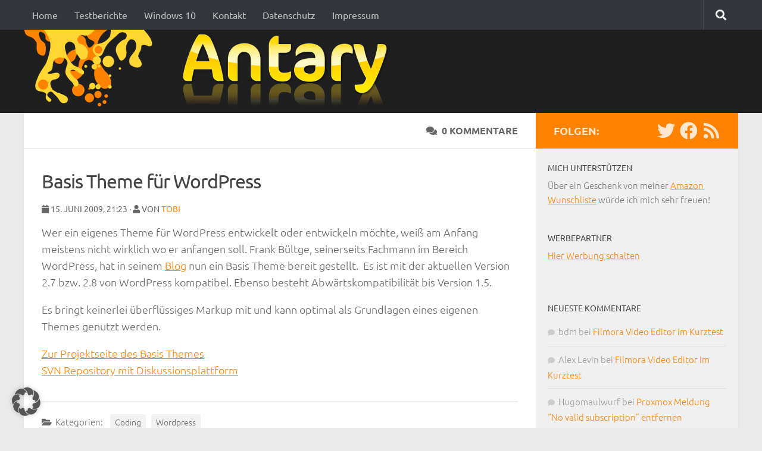

--- FILE ---
content_type: text/html; charset=UTF-8
request_url: https://www.antary.de/2009/06/15/basis-theme-fuer-wordpress/
body_size: 19485
content:
<!DOCTYPE html>
<html class="no-js" lang="de">
<head>
  <meta charset="UTF-8">
  <meta name="viewport" content="width=device-width, initial-scale=1.0">
  <link rel="profile" href="https://gmpg.org/xfn/11" />
  <link rel="pingback" href="https://www.antary.de/xmlrpc.php">

  <title>Basis Theme für WordPress &#8211; Antary</title>
<meta name='robots' content='max-image-preview:large' />
<script>document.documentElement.className = document.documentElement.className.replace("no-js","js");</script>
<link rel='dns-prefetch' href='//challenges.cloudflare.com' />
<link rel="alternate" type="application/rss+xml" title="Antary &raquo; Feed" href="https://www.antary.de/feed/" />
<link rel="alternate" type="application/rss+xml" title="Antary &raquo; Kommentar-Feed" href="https://www.antary.de/comments/feed/" />
<link id="hu-user-gfont" href="//fonts.googleapis.com/css?family=Ubuntu:400,400italic,300italic,300,700&subset=latin,latin-ext" rel="stylesheet" type="text/css"><link rel="alternate" type="application/rss+xml" title="Antary &raquo; Kommentar-Feed zu Basis Theme für WordPress" href="https://www.antary.de/2009/06/15/basis-theme-fuer-wordpress/feed/" />
<link rel="alternate" title="oEmbed (JSON)" type="application/json+oembed" href="https://www.antary.de/wp-json/oembed/1.0/embed?url=https%3A%2F%2Fwww.antary.de%2F2009%2F06%2F15%2Fbasis-theme-fuer-wordpress%2F" />
<link rel="alternate" title="oEmbed (XML)" type="text/xml+oembed" href="https://www.antary.de/wp-json/oembed/1.0/embed?url=https%3A%2F%2Fwww.antary.de%2F2009%2F06%2F15%2Fbasis-theme-fuer-wordpress%2F&#038;format=xml" />
<!-- www.antary.de is managing ads with Advanced Ads 2.0.16 – https://wpadvancedads.com/ --><script id="antar-ready">
			window.advanced_ads_ready=function(e,a){a=a||"complete";var d=function(e){return"interactive"===a?"loading"!==e:"complete"===e};d(document.readyState)?e():document.addEventListener("readystatechange",(function(a){d(a.target.readyState)&&e()}),{once:"interactive"===a})},window.advanced_ads_ready_queue=window.advanced_ads_ready_queue||[];		</script>
		<style id='wp-img-auto-sizes-contain-inline-css'>
img:is([sizes=auto i],[sizes^="auto," i]){contain-intrinsic-size:3000px 1500px}
/*# sourceURL=wp-img-auto-sizes-contain-inline-css */
</style>
<link rel='stylesheet' id='cf7ic_style-css' href='https://www.antary.de/wp-content/plugins/contact-form-7-image-captcha/css/cf7ic-style.css?ver=3.3.7' media='all' />
<style id='classic-theme-styles-inline-css'>
/*! This file is auto-generated */
.wp-block-button__link{color:#fff;background-color:#32373c;border-radius:9999px;box-shadow:none;text-decoration:none;padding:calc(.667em + 2px) calc(1.333em + 2px);font-size:1.125em}.wp-block-file__button{background:#32373c;color:#fff;text-decoration:none}
/*# sourceURL=/wp-includes/css/classic-themes.min.css */
</style>
<link rel='stylesheet' id='contact-form-7-css' href='https://www.antary.de/wp-content/plugins/contact-form-7/includes/css/styles.css?ver=6.1.4' media='all' />
<link rel='stylesheet' id='prism-css-css' href='https://www.antary.de/wp-content/themes/hueman-antary/inc/prism.css?ver=6.9' media='all' />
<link rel='stylesheet' id='hueman-main-style-css' href='https://www.antary.de/wp-content/themes/hueman/assets/front/css/main.min.css?ver=3.7.27' media='all' />
<style id='hueman-main-style-inline-css'>
body { font-family:'Ubuntu', Arial, sans-serif;font-size:1.00rem }@media only screen and (min-width: 720px) {
        .nav > li { font-size:1.00rem; }
      }.container-inner { max-width: 1200px; }.sidebar .widget { padding-left: 20px; padding-right: 20px; padding-top: 20px; }::selection { background-color: #ff8200; }
::-moz-selection { background-color: #ff8200; }a,a>span.hu-external::after,.themeform label .required,#flexslider-featured .flex-direction-nav .flex-next:hover,#flexslider-featured .flex-direction-nav .flex-prev:hover,.post-hover:hover .post-title a,.post-title a:hover,.sidebar.s1 .post-nav li a:hover i,.content .post-nav li a:hover i,.post-related a:hover,.sidebar.s1 .widget_rss ul li a,#footer .widget_rss ul li a,.sidebar.s1 .widget_calendar a,#footer .widget_calendar a,.sidebar.s1 .alx-tab .tab-item-category a,.sidebar.s1 .alx-posts .post-item-category a,.sidebar.s1 .alx-tab li:hover .tab-item-title a,.sidebar.s1 .alx-tab li:hover .tab-item-comment a,.sidebar.s1 .alx-posts li:hover .post-item-title a,#footer .alx-tab .tab-item-category a,#footer .alx-posts .post-item-category a,#footer .alx-tab li:hover .tab-item-title a,#footer .alx-tab li:hover .tab-item-comment a,#footer .alx-posts li:hover .post-item-title a,.comment-tabs li.active a,.comment-awaiting-moderation,.child-menu a:hover,.child-menu .current_page_item > a,.wp-pagenavi a{ color: #ff8200; }input[type="submit"],.themeform button[type="submit"],.sidebar.s1 .sidebar-top,.sidebar.s1 .sidebar-toggle,#flexslider-featured .flex-control-nav li a.flex-active,.post-tags a:hover,.sidebar.s1 .widget_calendar caption,#footer .widget_calendar caption,.author-bio .bio-avatar:after,.commentlist li.bypostauthor > .comment-body:after,.commentlist li.comment-author-admin > .comment-body:after{ background-color: #ff8200; }.post-format .format-container { border-color: #ff8200; }.sidebar.s1 .alx-tabs-nav li.active a,#footer .alx-tabs-nav li.active a,.comment-tabs li.active a,.wp-pagenavi a:hover,.wp-pagenavi a:active,.wp-pagenavi span.current{ border-bottom-color: #ff8200!important; }.sidebar.s2 .post-nav li a:hover i,
.sidebar.s2 .widget_rss ul li a,
.sidebar.s2 .widget_calendar a,
.sidebar.s2 .alx-tab .tab-item-category a,
.sidebar.s2 .alx-posts .post-item-category a,
.sidebar.s2 .alx-tab li:hover .tab-item-title a,
.sidebar.s2 .alx-tab li:hover .tab-item-comment a,
.sidebar.s2 .alx-posts li:hover .post-item-title a { color: #82b965; }
.sidebar.s2 .sidebar-top,.sidebar.s2 .sidebar-toggle,.post-comments,.jp-play-bar,.jp-volume-bar-value,.sidebar.s2 .widget_calendar caption{ background-color: #82b965; }.sidebar.s2 .alx-tabs-nav li.active a { border-bottom-color: #82b965; }
.post-comments::before { border-right-color: #82b965; }
      .search-expand,
              #nav-topbar.nav-container { background-color: #33363b}@media only screen and (min-width: 720px) {
                #nav-topbar .nav ul { background-color: #33363b; }
              }.is-scrolled #header .nav-container.desktop-sticky,
              .is-scrolled #header .search-expand { background-color: #33363b; background-color: rgba(51,54,59,0.90) }.is-scrolled .topbar-transparent #nav-topbar.desktop-sticky .nav ul { background-color: #33363b; background-color: rgba(51,54,59,0.95) }#header { background-color: #1f1f1f; }
@media only screen and (min-width: 720px) {
  #nav-header .nav ul { background-color: #1f1f1f; }
}
        .is-scrolled #header #nav-mobile { background-color: #454e5c; background-color: rgba(69,78,92,0.90) }#nav-header.nav-container, #main-header-search .search-expand { background-color: ; }
@media only screen and (min-width: 720px) {
  #nav-header .nav ul { background-color: ; }
}
        .site-title a img { max-height: 139px; }
/*# sourceURL=hueman-main-style-inline-css */
</style>
<link rel='stylesheet' id='theme-stylesheet-css' href='https://www.antary.de/wp-content/themes/hueman-antary/style.css?ver=1.0.0' media='all' />
<link rel='stylesheet' id='hueman-font-awesome-css' href='https://www.antary.de/wp-content/themes/hueman/assets/front/css/font-awesome.min.css?ver=3.7.27' media='all' />
<link rel='stylesheet' id='fancybox-css' href='https://www.antary.de/wp-content/plugins/easy-fancybox/fancybox/1.5.4/jquery.fancybox.min.css?ver=6.9' media='screen' />
<link rel='stylesheet' id='borlabs-cookie-custom-css' href='https://www.antary.de/wp-content/cache/borlabs-cookie/1/borlabs-cookie-1-de.css?ver=3.3.23-60' media='all' />
<link rel='stylesheet' id='wpgdprc-front-css-css' href='https://www.antary.de/wp-content/plugins/wp-gdpr-compliance/Assets/css/front.css?ver=1706559734' media='all' />
<style id='wpgdprc-front-css-inline-css'>
:root{--wp-gdpr--bar--background-color: #000000;--wp-gdpr--bar--color: #ffffff;--wp-gdpr--button--background-color: #000000;--wp-gdpr--button--background-color--darken: #000000;--wp-gdpr--button--color: #ffffff;}
/*# sourceURL=wpgdprc-front-css-inline-css */
</style>
<script src="https://www.antary.de/wp-content/themes/hueman-antary/inc/prism.js?ver=6.9" id="prism-js-js"></script>
<script src="https://www.antary.de/wp-includes/js/jquery/jquery.min.js?ver=3.7.1" id="jquery-core-js"></script>
<script src="https://www.antary.de/wp-includes/js/jquery/jquery-migrate.min.js?ver=3.4.1" id="jquery-migrate-js"></script>
<script id="advanced-ads-advanced-js-js-extra">
var advads_options = {"blog_id":"1","privacy":{"enabled":true,"consent-method":"custom","custom-cookie-name":"borlabs-cookie","custom-cookie-value":"google-adsense","state":"unknown"}};
//# sourceURL=advanced-ads-advanced-js-js-extra
</script>
<script src="https://www.antary.de/wp-content/plugins/advanced-ads/public/assets/js/advanced.min.js?ver=2.0.16" id="advanced-ads-advanced-js-js"></script>
<script data-no-optimize="1" data-no-minify="1" data-cfasync="false" src="https://www.antary.de/wp-content/cache/borlabs-cookie/1/borlabs-cookie-config-de.json.js?ver=3.3.23-43" id="borlabs-cookie-config-js"></script>
<script id="wpgdprc-front-js-js-extra">
var wpgdprcFront = {"ajaxUrl":"https://www.antary.de/wp-admin/admin-ajax.php","ajaxNonce":"e7765a2eb4","ajaxArg":"security","pluginPrefix":"wpgdprc","blogId":"1","isMultiSite":"","locale":"de_DE","showSignUpModal":"","showFormModal":"","cookieName":"wpgdprc-consent","consentVersion":"","path":"/","prefix":"wpgdprc"};
//# sourceURL=wpgdprc-front-js-js-extra
</script>
<script src="https://www.antary.de/wp-content/plugins/wp-gdpr-compliance/Assets/js/front.min.js?ver=1706559734" id="wpgdprc-front-js-js"></script>
<link rel="https://api.w.org/" href="https://www.antary.de/wp-json/" /><link rel="alternate" title="JSON" type="application/json" href="https://www.antary.de/wp-json/wp/v2/posts/685" /><link rel="EditURI" type="application/rsd+xml" title="RSD" href="https://www.antary.de/xmlrpc.php?rsd" />
<meta name="generator" content="WordPress 6.9" />
<link rel="canonical" href="https://www.antary.de/2009/06/15/basis-theme-fuer-wordpress/" />
<link rel='shortlink' href='https://www.antary.de/?p=685' />
    <link rel="preload" as="font" type="font/woff2" href="https://www.antary.de/wp-content/themes/hueman/assets/front/webfonts/fa-brands-400.woff2?v=5.15.2" crossorigin="anonymous"/>
    <link rel="preload" as="font" type="font/woff2" href="https://www.antary.de/wp-content/themes/hueman/assets/front/webfonts/fa-regular-400.woff2?v=5.15.2" crossorigin="anonymous"/>
    <link rel="preload" as="font" type="font/woff2" href="https://www.antary.de/wp-content/themes/hueman/assets/front/webfonts/fa-solid-900.woff2?v=5.15.2" crossorigin="anonymous"/>
  <!--[if lt IE 9]>
<script src="https://www.antary.de/wp-content/themes/hueman/assets/front/js/ie/html5shiv-printshiv.min.js"></script>
<script src="https://www.antary.de/wp-content/themes/hueman/assets/front/js/ie/selectivizr.js"></script>
<![endif]-->
<style>.recentcomments a{display:inline !important;padding:0 !important;margin:0 !important;}</style>	<script>
		(function () {
			var scriptDone = false;
			document.addEventListener('advanced_ads_privacy', function (event) {
				if (
					(event.detail.state !== 'accepted' && event.detail.state !== 'not_needed' && !advads.privacy.is_adsense_npa_enabled())
					|| scriptDone
				) {
					return;
				}
				// google adsense script can only be added once.
				scriptDone = true;

				var script = document.createElement('script'),
					first = document.getElementsByTagName('script')[0];

				script.async = true;
				script.crossOrigin = 'anonymous';
				script.src = 'https://pagead2.googlesyndication.com/pagead/js/adsbygoogle.js?client=ca-pub-9701561142404185';
				
				first.parentNode.insertBefore(script, first);
			});
		})();
	</script>
	<link rel="icon" href="https://www.antary.de/wp-content/uploads/2021/10/cropped-icon-32x32.png" sizes="32x32" />
<link rel="icon" href="https://www.antary.de/wp-content/uploads/2021/10/cropped-icon-192x192.png" sizes="192x192" />
<link rel="apple-touch-icon" href="https://www.antary.de/wp-content/uploads/2021/10/cropped-icon-180x180.png" />
<meta name="msapplication-TileImage" content="https://www.antary.de/wp-content/uploads/2021/10/cropped-icon-270x270.png" />
<style id='global-styles-inline-css'>
:root{--wp--preset--aspect-ratio--square: 1;--wp--preset--aspect-ratio--4-3: 4/3;--wp--preset--aspect-ratio--3-4: 3/4;--wp--preset--aspect-ratio--3-2: 3/2;--wp--preset--aspect-ratio--2-3: 2/3;--wp--preset--aspect-ratio--16-9: 16/9;--wp--preset--aspect-ratio--9-16: 9/16;--wp--preset--color--black: #000000;--wp--preset--color--cyan-bluish-gray: #abb8c3;--wp--preset--color--white: #ffffff;--wp--preset--color--pale-pink: #f78da7;--wp--preset--color--vivid-red: #cf2e2e;--wp--preset--color--luminous-vivid-orange: #ff6900;--wp--preset--color--luminous-vivid-amber: #fcb900;--wp--preset--color--light-green-cyan: #7bdcb5;--wp--preset--color--vivid-green-cyan: #00d084;--wp--preset--color--pale-cyan-blue: #8ed1fc;--wp--preset--color--vivid-cyan-blue: #0693e3;--wp--preset--color--vivid-purple: #9b51e0;--wp--preset--gradient--vivid-cyan-blue-to-vivid-purple: linear-gradient(135deg,rgb(6,147,227) 0%,rgb(155,81,224) 100%);--wp--preset--gradient--light-green-cyan-to-vivid-green-cyan: linear-gradient(135deg,rgb(122,220,180) 0%,rgb(0,208,130) 100%);--wp--preset--gradient--luminous-vivid-amber-to-luminous-vivid-orange: linear-gradient(135deg,rgb(252,185,0) 0%,rgb(255,105,0) 100%);--wp--preset--gradient--luminous-vivid-orange-to-vivid-red: linear-gradient(135deg,rgb(255,105,0) 0%,rgb(207,46,46) 100%);--wp--preset--gradient--very-light-gray-to-cyan-bluish-gray: linear-gradient(135deg,rgb(238,238,238) 0%,rgb(169,184,195) 100%);--wp--preset--gradient--cool-to-warm-spectrum: linear-gradient(135deg,rgb(74,234,220) 0%,rgb(151,120,209) 20%,rgb(207,42,186) 40%,rgb(238,44,130) 60%,rgb(251,105,98) 80%,rgb(254,248,76) 100%);--wp--preset--gradient--blush-light-purple: linear-gradient(135deg,rgb(255,206,236) 0%,rgb(152,150,240) 100%);--wp--preset--gradient--blush-bordeaux: linear-gradient(135deg,rgb(254,205,165) 0%,rgb(254,45,45) 50%,rgb(107,0,62) 100%);--wp--preset--gradient--luminous-dusk: linear-gradient(135deg,rgb(255,203,112) 0%,rgb(199,81,192) 50%,rgb(65,88,208) 100%);--wp--preset--gradient--pale-ocean: linear-gradient(135deg,rgb(255,245,203) 0%,rgb(182,227,212) 50%,rgb(51,167,181) 100%);--wp--preset--gradient--electric-grass: linear-gradient(135deg,rgb(202,248,128) 0%,rgb(113,206,126) 100%);--wp--preset--gradient--midnight: linear-gradient(135deg,rgb(2,3,129) 0%,rgb(40,116,252) 100%);--wp--preset--font-size--small: 13px;--wp--preset--font-size--medium: 20px;--wp--preset--font-size--large: 36px;--wp--preset--font-size--x-large: 42px;--wp--preset--spacing--20: 0.44rem;--wp--preset--spacing--30: 0.67rem;--wp--preset--spacing--40: 1rem;--wp--preset--spacing--50: 1.5rem;--wp--preset--spacing--60: 2.25rem;--wp--preset--spacing--70: 3.38rem;--wp--preset--spacing--80: 5.06rem;--wp--preset--shadow--natural: 6px 6px 9px rgba(0, 0, 0, 0.2);--wp--preset--shadow--deep: 12px 12px 50px rgba(0, 0, 0, 0.4);--wp--preset--shadow--sharp: 6px 6px 0px rgba(0, 0, 0, 0.2);--wp--preset--shadow--outlined: 6px 6px 0px -3px rgb(255, 255, 255), 6px 6px rgb(0, 0, 0);--wp--preset--shadow--crisp: 6px 6px 0px rgb(0, 0, 0);}:where(.is-layout-flex){gap: 0.5em;}:where(.is-layout-grid){gap: 0.5em;}body .is-layout-flex{display: flex;}.is-layout-flex{flex-wrap: wrap;align-items: center;}.is-layout-flex > :is(*, div){margin: 0;}body .is-layout-grid{display: grid;}.is-layout-grid > :is(*, div){margin: 0;}:where(.wp-block-columns.is-layout-flex){gap: 2em;}:where(.wp-block-columns.is-layout-grid){gap: 2em;}:where(.wp-block-post-template.is-layout-flex){gap: 1.25em;}:where(.wp-block-post-template.is-layout-grid){gap: 1.25em;}.has-black-color{color: var(--wp--preset--color--black) !important;}.has-cyan-bluish-gray-color{color: var(--wp--preset--color--cyan-bluish-gray) !important;}.has-white-color{color: var(--wp--preset--color--white) !important;}.has-pale-pink-color{color: var(--wp--preset--color--pale-pink) !important;}.has-vivid-red-color{color: var(--wp--preset--color--vivid-red) !important;}.has-luminous-vivid-orange-color{color: var(--wp--preset--color--luminous-vivid-orange) !important;}.has-luminous-vivid-amber-color{color: var(--wp--preset--color--luminous-vivid-amber) !important;}.has-light-green-cyan-color{color: var(--wp--preset--color--light-green-cyan) !important;}.has-vivid-green-cyan-color{color: var(--wp--preset--color--vivid-green-cyan) !important;}.has-pale-cyan-blue-color{color: var(--wp--preset--color--pale-cyan-blue) !important;}.has-vivid-cyan-blue-color{color: var(--wp--preset--color--vivid-cyan-blue) !important;}.has-vivid-purple-color{color: var(--wp--preset--color--vivid-purple) !important;}.has-black-background-color{background-color: var(--wp--preset--color--black) !important;}.has-cyan-bluish-gray-background-color{background-color: var(--wp--preset--color--cyan-bluish-gray) !important;}.has-white-background-color{background-color: var(--wp--preset--color--white) !important;}.has-pale-pink-background-color{background-color: var(--wp--preset--color--pale-pink) !important;}.has-vivid-red-background-color{background-color: var(--wp--preset--color--vivid-red) !important;}.has-luminous-vivid-orange-background-color{background-color: var(--wp--preset--color--luminous-vivid-orange) !important;}.has-luminous-vivid-amber-background-color{background-color: var(--wp--preset--color--luminous-vivid-amber) !important;}.has-light-green-cyan-background-color{background-color: var(--wp--preset--color--light-green-cyan) !important;}.has-vivid-green-cyan-background-color{background-color: var(--wp--preset--color--vivid-green-cyan) !important;}.has-pale-cyan-blue-background-color{background-color: var(--wp--preset--color--pale-cyan-blue) !important;}.has-vivid-cyan-blue-background-color{background-color: var(--wp--preset--color--vivid-cyan-blue) !important;}.has-vivid-purple-background-color{background-color: var(--wp--preset--color--vivid-purple) !important;}.has-black-border-color{border-color: var(--wp--preset--color--black) !important;}.has-cyan-bluish-gray-border-color{border-color: var(--wp--preset--color--cyan-bluish-gray) !important;}.has-white-border-color{border-color: var(--wp--preset--color--white) !important;}.has-pale-pink-border-color{border-color: var(--wp--preset--color--pale-pink) !important;}.has-vivid-red-border-color{border-color: var(--wp--preset--color--vivid-red) !important;}.has-luminous-vivid-orange-border-color{border-color: var(--wp--preset--color--luminous-vivid-orange) !important;}.has-luminous-vivid-amber-border-color{border-color: var(--wp--preset--color--luminous-vivid-amber) !important;}.has-light-green-cyan-border-color{border-color: var(--wp--preset--color--light-green-cyan) !important;}.has-vivid-green-cyan-border-color{border-color: var(--wp--preset--color--vivid-green-cyan) !important;}.has-pale-cyan-blue-border-color{border-color: var(--wp--preset--color--pale-cyan-blue) !important;}.has-vivid-cyan-blue-border-color{border-color: var(--wp--preset--color--vivid-cyan-blue) !important;}.has-vivid-purple-border-color{border-color: var(--wp--preset--color--vivid-purple) !important;}.has-vivid-cyan-blue-to-vivid-purple-gradient-background{background: var(--wp--preset--gradient--vivid-cyan-blue-to-vivid-purple) !important;}.has-light-green-cyan-to-vivid-green-cyan-gradient-background{background: var(--wp--preset--gradient--light-green-cyan-to-vivid-green-cyan) !important;}.has-luminous-vivid-amber-to-luminous-vivid-orange-gradient-background{background: var(--wp--preset--gradient--luminous-vivid-amber-to-luminous-vivid-orange) !important;}.has-luminous-vivid-orange-to-vivid-red-gradient-background{background: var(--wp--preset--gradient--luminous-vivid-orange-to-vivid-red) !important;}.has-very-light-gray-to-cyan-bluish-gray-gradient-background{background: var(--wp--preset--gradient--very-light-gray-to-cyan-bluish-gray) !important;}.has-cool-to-warm-spectrum-gradient-background{background: var(--wp--preset--gradient--cool-to-warm-spectrum) !important;}.has-blush-light-purple-gradient-background{background: var(--wp--preset--gradient--blush-light-purple) !important;}.has-blush-bordeaux-gradient-background{background: var(--wp--preset--gradient--blush-bordeaux) !important;}.has-luminous-dusk-gradient-background{background: var(--wp--preset--gradient--luminous-dusk) !important;}.has-pale-ocean-gradient-background{background: var(--wp--preset--gradient--pale-ocean) !important;}.has-electric-grass-gradient-background{background: var(--wp--preset--gradient--electric-grass) !important;}.has-midnight-gradient-background{background: var(--wp--preset--gradient--midnight) !important;}.has-small-font-size{font-size: var(--wp--preset--font-size--small) !important;}.has-medium-font-size{font-size: var(--wp--preset--font-size--medium) !important;}.has-large-font-size{font-size: var(--wp--preset--font-size--large) !important;}.has-x-large-font-size{font-size: var(--wp--preset--font-size--x-large) !important;}
/*# sourceURL=global-styles-inline-css */
</style>
<link rel='stylesheet' id='shariffcss-css' href='https://www.antary.de/wp-content/plugins/shariff/css/shariff.min.css?ver=4.6.15' media='all' />
<link rel='stylesheet' id='yarppRelatedCss-css' href='https://www.antary.de/wp-content/plugins/yet-another-related-posts-plugin/style/related.css?ver=5.30.11' media='all' />
</head>

<body class="wp-singular post-template-default single single-post postid-685 single-format-standard wp-custom-logo wp-embed-responsive wp-theme-hueman wp-child-theme-hueman-antary col-2cl full-width topbar-enabled mobile-sidebar-hide-s2 header-desktop-sticky header-mobile-sticky hu-header-img-natural-height hueman-3-7-27-with-child-theme unknown aa-prefix-antar-">
<div id="wrapper">
  <a class="screen-reader-text skip-link" href="#content">Zum Inhalt springen</a>
  
  <header id="header" class="top-menu-mobile-on one-mobile-menu top_menu header-ads-desktop  topbar-transparent no-header-img">
        <nav class="nav-container group mobile-menu mobile-sticky " id="nav-mobile" data-menu-id="header-1">
  <div class="mobile-title-logo-in-header"><p class="site-title">                  <a class="custom-logo-link" href="https://www.antary.de/" rel="home" title="Antary | Homepage"><img src="https://www.antary.de/wp-content/uploads/2022/12/cropped-antary-logo.png" alt="Antary" width="627" height="139"/></a>                </p></div>
        
                    <!-- <div class="ham__navbar-toggler collapsed" aria-expanded="false">
          <div class="ham__navbar-span-wrapper">
            <span class="ham-toggler-menu__span"></span>
          </div>
        </div> -->
        <button class="ham__navbar-toggler-two collapsed" title="Menu" aria-expanded="false">
          <span class="ham__navbar-span-wrapper">
            <span class="line line-1"></span>
            <span class="line line-2"></span>
            <span class="line line-3"></span>
          </span>
        </button>
            
      <div class="nav-text"></div>
      <div class="nav-wrap container">
                  <ul class="nav container-inner group mobile-search">
                            <li>
                  <form method="get" class="searchform themeform" action="https://www.antary.de/">
	<div>
		<input type="text" class="search" name="s" onblur="if(this.value=='')this.value='Suche...';" onfocus="if(this.value=='Suche...')this.value='';" value="Suche..." />
	</div>
</form>                </li>
                      </ul>
                <ul id="menu-hauptnavigation" class="nav container-inner group"><li id="menu-item-3558" class="menu-item menu-item-type-custom menu-item-object-custom menu-item-home menu-item-3558"><a href="https://www.antary.de">Home</a></li>
<li id="menu-item-9189" class="menu-item menu-item-type-taxonomy menu-item-object-category menu-item-9189"><a href="https://www.antary.de/category/testberichte/">Testberichte</a></li>
<li id="menu-item-8554" class="menu-item menu-item-type-taxonomy menu-item-object-category menu-item-8554"><a href="https://www.antary.de/category/windows/windows-10/">Windows 10</a></li>
<li id="menu-item-3565" class="menu-item menu-item-type-post_type menu-item-object-page menu-item-3565"><a href="https://www.antary.de/kontakt/">Kontakt</a></li>
<li id="menu-item-14639" class="menu-item menu-item-type-post_type menu-item-object-page menu-item-privacy-policy menu-item-14639"><a rel="privacy-policy" href="https://www.antary.de/datenschutz/">Datenschutz</a></li>
<li id="menu-item-3564" class="menu-item menu-item-type-post_type menu-item-object-page menu-item-3564"><a href="https://www.antary.de/impressum/">Impressum</a></li>
</ul>      </div>
</nav><!--/#nav-topbar-->  
        <nav class="nav-container group desktop-menu desktop-sticky " id="nav-topbar" data-menu-id="header-2">
    <div class="nav-text"></div>
  <div class="topbar-toggle-down">
    <i class="fas fa-angle-double-down" aria-hidden="true" data-toggle="down" title="Menü erweitern"></i>
    <i class="fas fa-angle-double-up" aria-hidden="true" data-toggle="up" title="Menü reduzieren"></i>
  </div>
  <div class="nav-wrap container">
    <ul id="menu-hauptnavigation-1" class="nav container-inner group"><li class="menu-item menu-item-type-custom menu-item-object-custom menu-item-home menu-item-3558"><a href="https://www.antary.de">Home</a></li>
<li class="menu-item menu-item-type-taxonomy menu-item-object-category menu-item-9189"><a href="https://www.antary.de/category/testberichte/">Testberichte</a></li>
<li class="menu-item menu-item-type-taxonomy menu-item-object-category menu-item-8554"><a href="https://www.antary.de/category/windows/windows-10/">Windows 10</a></li>
<li class="menu-item menu-item-type-post_type menu-item-object-page menu-item-3565"><a href="https://www.antary.de/kontakt/">Kontakt</a></li>
<li class="menu-item menu-item-type-post_type menu-item-object-page menu-item-privacy-policy menu-item-14639"><a rel="privacy-policy" href="https://www.antary.de/datenschutz/">Datenschutz</a></li>
<li class="menu-item menu-item-type-post_type menu-item-object-page menu-item-3564"><a href="https://www.antary.de/impressum/">Impressum</a></li>
</ul>  </div>
      <div id="topbar-header-search" class="container">
      <div class="container-inner">
        <button class="toggle-search"><i class="fas fa-search"></i></button>
        <div class="search-expand">
          <div class="search-expand-inner"><form method="get" class="searchform themeform" action="https://www.antary.de/">
	<div>
		<input type="text" class="search" name="s" onblur="if(this.value=='')this.value='Suche...';" onfocus="if(this.value=='Suche...')this.value='';" value="Suche..." />
	</div>
</form></div>
        </div>
      </div><!--/.container-inner-->
    </div><!--/.container-->
  
</nav><!--/#nav-topbar-->  
  <div class="container group">
        <div class="container-inner">

                    <div class="group hu-pad central-header-zone">
                  <div class="logo-tagline-group">
                      <p class="site-title">                  <a class="custom-logo-link" href="https://www.antary.de/" rel="home" title="Antary | Homepage"><img src="https://www.antary.de/wp-content/uploads/2022/12/cropped-antary-logo.png" alt="Antary" width="627" height="139"/></a>                </p>                                        </div>

                                </div>
      
      
    </div><!--/.container-inner-->
      </div><!--/.container-->

</header><!--/#header-->
  
  <div class="container" id="page">
    <div class="container-inner">
            <div class="main">
        <div class="main-inner group">
          
<section class="content">
	
	<div class="page-title pad group">

			<ul class="meta-single group">
			<!-- <li class="category"><i class="fa fa-folder-open"></i> <a href="https://www.antary.de/category/coding/" rel="category tag">Coding</a> <span>/</span> <a href="https://www.antary.de/category/wordpress/" rel="category tag">Wordpress</a></li>   -->
			
						<li class="comments"><a href="https://www.antary.de/2009/06/15/basis-theme-fuer-wordpress/#respond"><i class="fa fa-comments"></i>0 Kommentare</a></li>
						<li class="edit">&nbsp;&nbsp;&nbsp;</li>
			<li class="edit"></li>
		</ul>
		
	
</div><!--/.page-title-->	
	<div class="pad group">
		
					<article class="post-685 post type-post status-publish format-standard hentry category-coding category-wordpress">	
				<div class="post-inner group">
					
					<h1 class="post-title">Basis Theme für WordPress</h1>
					<p class="post-byline"><i class="fa fa-calendar"></i> 15. Juni 2009, 21:23 &middot; <i class="fa fa-user"></i> von <a href="https://www.antary.de/author/tobi/" title="Beiträge von Tobi" rel="author">Tobi</a></p>
					
										
							<div style="margin-bottom: 10px;"></div>					
					<div class="clear"></div>
					
					<div class="entry ">	
						<div class="entry-inner">
													
							<p>Wer ein eigenes Theme für WordPress entwickelt oder entwickeln möchte, weiß am Anfang meistens nicht wirklich wo er anfangen soll. Frank Bültge, seinerseits Fachmann im Bereich WordPress, hat in seinem <a href="http://bueltge.de/wp-basis-theme/953/" target="_blank">Blog</a> nun ein Basis Theme bereit gestellt.  Es ist mit der aktuellen Version 2.7 bzw. 2.8 von WordPress kompatibel. Ebenso besteht Abwärtskompatibilität bis Version 1.5.</p>
<p>Es bringt keinerlei überflüssiges Markup mit und kann optimal als Grundlagen eines eigenen Themes genutzt werden.</p>
<p><a href="http://wpbasis.de/" target="_blank">Zur Projektseite des Basis Themes</a><br />
<a href="http://code.google.com/p/wp-basis-theme/">SVN Repository mit Diskussionsplattform</a></p>
													</div>
												<div class="clear"></div>				
					</div><!--/.entry-->
					
				</div><!--/.post-inner-->	
			</article><!--/.post-->				
		
		<div style="margin-bottom: 20px; margin-top: 5px"></div>
		<div class="clear"></div>
		
		<div class="tagscategoriessocial">
									<p class="post-categories"><span><i class="fa fa-folder-open"></i>Kategorien:</span> <a href="https://www.antary.de/category/coding/" rel="category tag">Coding</a> <a href="https://www.antary.de/category/wordpress/" rel="category tag">Wordpress</a></p>									
			
			<p class="permalink"><span><a href="https://www.antary.de/2009/06/15/basis-theme-fuer-wordpress/"><i class="fa fa-share"></i>Permalink</a></span>
			</p>
		
			<div class="shariff shariff-align-center shariff-widget-align-center" data-services="facebook" data-url="https%3A%2F%2Fwww.antary.de%2F2009%2F06%2F15%2Fbasis-theme-fuer-wordpress%2F" data-timestamp="1245101233" data-backendurl="https://www.antary.de/wp-json/shariff/v1/share_counts?"><ul class="shariff-buttons theme-default orientation-horizontal buttonsize-medium"><li class="shariff-button facebook shariff-nocustomcolor" style="background-color:#4273c8"><a href="https://www.facebook.com/sharer/sharer.php?u=https%3A%2F%2Fwww.antary.de%2F2009%2F06%2F15%2Fbasis-theme-fuer-wordpress%2F" title="Bei Facebook teilen" aria-label="Bei Facebook teilen" role="button" rel="nofollow" class="shariff-link" style="; background-color:#3b5998; color:#fff" target="_blank"><span class="shariff-icon" style=""><svg width="32px" height="20px" xmlns="http://www.w3.org/2000/svg" viewBox="0 0 18 32"><path fill="#3b5998" d="M17.1 0.2v4.7h-2.8q-1.5 0-2.1 0.6t-0.5 1.9v3.4h5.2l-0.7 5.3h-4.5v13.6h-5.5v-13.6h-4.5v-5.3h4.5v-3.9q0-3.3 1.9-5.2t5-1.8q2.6 0 4.1 0.2z"/></svg></span><span class="shariff-text">teilen</span>&nbsp;<span data-service="facebook" style="color:#3b5998" class="shariff-count shariff-hidezero"></span>&nbsp;</a></li><li class="shariff-button twitter shariff-nocustomcolor" style="background-color:#595959"><a href="https://twitter.com/share?url=https%3A%2F%2Fwww.antary.de%2F2009%2F06%2F15%2Fbasis-theme-fuer-wordpress%2F&text=Basis%20Theme%20f%C3%BCr%20WordPress&via=_antary" title="Bei X teilen" aria-label="Bei X teilen" role="button" rel="noopener nofollow" class="shariff-link" style="; background-color:#000; color:#fff" target="_blank"><span class="shariff-icon" style=""><svg width="32px" height="20px" xmlns="http://www.w3.org/2000/svg" viewBox="0 0 24 24"><path fill="#000" d="M14.258 10.152L23.176 0h-2.113l-7.747 8.813L7.133 0H0l9.352 13.328L0 23.973h2.113l8.176-9.309 6.531 9.309h7.133zm-2.895 3.293l-.949-1.328L2.875 1.56h3.246l6.086 8.523.945 1.328 7.91 11.078h-3.246zm0 0"/></svg></span><span class="shariff-text">teilen</span>&nbsp;</a></li><li class="shariff-button xing shariff-nocustomcolor" style="background-color:#29888a"><a href="https://www.xing.com/spi/shares/new?url=https%3A%2F%2Fwww.antary.de%2F2009%2F06%2F15%2Fbasis-theme-fuer-wordpress%2F" title="Bei XING teilen" aria-label="Bei XING teilen" role="button" rel="noopener nofollow" class="shariff-link" style="; background-color:#126567; color:#fff" target="_blank"><span class="shariff-icon" style=""><svg width="32px" height="20px" xmlns="http://www.w3.org/2000/svg" viewBox="0 0 25 32"><path fill="#126567" d="M10.7 11.9q-0.2 0.3-4.6 8.2-0.5 0.8-1.2 0.8h-4.3q-0.4 0-0.5-0.3t0-0.6l4.5-8q0 0 0 0l-2.9-5q-0.2-0.4 0-0.7 0.2-0.3 0.5-0.3h4.3q0.7 0 1.2 0.8zM25.1 0.4q0.2 0.3 0 0.7l-9.4 16.7 6 11q0.2 0.4 0 0.6-0.2 0.3-0.6 0.3h-4.3q-0.7 0-1.2-0.8l-6-11.1q0.3-0.6 9.5-16.8 0.4-0.8 1.2-0.8h4.3q0.4 0 0.5 0.3z"/></svg></span><span class="shariff-text">teilen</span>&nbsp;</a></li><li class="shariff-button mailto shariff-nocustomcolor" style="background-color:#a8a8a8"><a href="mailto:?body=https%3A%2F%2Fwww.antary.de%2F2009%2F06%2F15%2Fbasis-theme-fuer-wordpress%2F&subject=Basis%20Theme%20f%C3%BCr%20WordPress" title="Per E-Mail versenden" aria-label="Per E-Mail versenden" role="button" rel="noopener nofollow" class="shariff-link" style="; background-color:#999; color:#fff"><span class="shariff-icon" style=""><svg width="32px" height="20px" xmlns="http://www.w3.org/2000/svg" viewBox="0 0 32 32"><path fill="#999" d="M32 12.7v14.2q0 1.2-0.8 2t-2 0.9h-26.3q-1.2 0-2-0.9t-0.8-2v-14.2q0.8 0.9 1.8 1.6 6.5 4.4 8.9 6.1 1 0.8 1.6 1.2t1.7 0.9 2 0.4h0.1q0.9 0 2-0.4t1.7-0.9 1.6-1.2q3-2.2 8.9-6.1 1-0.7 1.8-1.6zM32 7.4q0 1.4-0.9 2.7t-2.2 2.2q-6.7 4.7-8.4 5.8-0.2 0.1-0.7 0.5t-1 0.7-0.9 0.6-1.1 0.5-0.9 0.2h-0.1q-0.4 0-0.9-0.2t-1.1-0.5-0.9-0.6-1-0.7-0.7-0.5q-1.6-1.1-4.7-3.2t-3.6-2.6q-1.1-0.7-2.1-2t-1-2.5q0-1.4 0.7-2.3t2.1-0.9h26.3q1.2 0 2 0.8t0.9 2z"/></svg></span><span class="shariff-text">E-Mail</span>&nbsp;</a></li><li class="shariff-button info shariff-nocustomcolor" style="background-color:#eee"><a href="http://ct.de/-2467514" title="Weitere Informationen" aria-label="Weitere Informationen" role="button" rel="noopener " class="shariff-link" style="; background-color:#fff; color:#fff" target="_blank"><span class="shariff-icon" style=""><svg width="32px" height="20px" xmlns="http://www.w3.org/2000/svg" viewBox="0 0 11 32"><path fill="#999" d="M11.4 24v2.3q0 0.5-0.3 0.8t-0.8 0.4h-9.1q-0.5 0-0.8-0.4t-0.4-0.8v-2.3q0-0.5 0.4-0.8t0.8-0.4h1.1v-6.8h-1.1q-0.5 0-0.8-0.4t-0.4-0.8v-2.3q0-0.5 0.4-0.8t0.8-0.4h6.8q0.5 0 0.8 0.4t0.4 0.8v10.3h1.1q0.5 0 0.8 0.4t0.3 0.8zM9.2 3.4v3.4q0 0.5-0.4 0.8t-0.8 0.4h-4.6q-0.4 0-0.8-0.4t-0.4-0.8v-3.4q0-0.4 0.4-0.8t0.8-0.4h4.6q0.5 0 0.8 0.4t0.4 0.8z"/></svg></span></a></li></ul></div>
		</div>

					<div class="author-bio">
				<div class="bio-avatar"><img alt='' src='https://www.antary.de/wp-content/uploads/avatar-privacy/cache/user/f/3/f32b549e9d3fc98be245ad76bc069b9d12939a6a711c18fa44f7eac9e5e70ae8-128.jpg' srcset='https://www.antary.de/wp-content/uploads/avatar-privacy/cache/user/f/3/f32b549e9d3fc98be245ad76bc069b9d12939a6a711c18fa44f7eac9e5e70ae8-256.jpg 2x' class='avatar avatar-128 photo' height='128' width='128' decoding='async'/></div>
				
				<p class="bio-name">Tobi</p>
				<p class="bio-desc">Hallo, mein Name ist Tobias und ich habe diesen Blog im April 2009 ins Leben gerufen. Seitdem blogge ich hier über Software, Internet, Windows und andere Themen, die mich interessieren. <a href="https://www.ssdblog.de">SSDblog</a> ist mein zweiter Blog, indem es rund um das Thema SSDs geht. Ich würde mich freuen, wenn ihr meinen Feed abonniert oder mir auf <a href="https://twitter.com/_antary">Twitter</a> und <a href="https://www.facebook.com/AntaryBlog">Facebook</a> folgt.</p>
				<div class="clear"></div>
			</div>
				
			<ul class="post-nav group">
		<li class="next"><a href="https://www.antary.de/2009/06/16/blogger-gewinnspiel/" rel="next"><i class="fa fa-chevron-right"></i><strong>Nächster Beitrag</strong> <span>Blogger Gewinnspiel (5 Gutscheine, insgesamt 400 Euro)</span></a></li>
		<li class="previous"><a href="https://www.antary.de/2009/06/15/miranda-im-v0-8-0-preview-release-10/" rel="prev"><i class="fa fa-chevron-left"></i><strong>Vorheriger Beitrag</strong> <span>Miranda IM v0.8.0 Preview Release #10</span></a></li>
	</ul>
		
				
		<div class='yarpp yarpp-related yarpp-related-website yarpp-related-none yarpp-template-yarpp-template-antary'>
<div class="yarpprelated">
	<div class="yarppfavs">
		<h3>Ähnliche Artikel</h3>
					</div>
</div>
</div>
		
		
<section id="comments" class="themeform">
	
	
					<!-- comments open, no comments -->
			
		
		<div id="respond" class="comment-respond">
		<h3 id="reply-title" class="comment-reply-title">Schreibe einen Kommentar <small><a rel="nofollow" id="cancel-comment-reply-link" href="/2009/06/15/basis-theme-fuer-wordpress/#respond" style="display:none;">Antwort abbrechen</a></small></h3><form action="https://www.antary.de/wp-comments-post.php" method="post" id="commentform" class="comment-form"><p class="comment-notes"><span id="email-notes">Deine E-Mail-Adresse wird nicht veröffentlicht.</span> <span class="required-field-message">Erforderliche Felder sind mit <span class="required">*</span> markiert</span></p><p class="comment-form-comment"><label for="comment">Kommentar <span class="required">*</span></label> <textarea autocomplete="new-password"  id="jd11c69d74"  name="jd11c69d74"   cols="45" rows="8" maxlength="65525" required="required"></textarea><textarea id="comment" aria-label="hp-comment" aria-hidden="true" name="comment" autocomplete="new-password" style="padding:0 !important;clip:rect(1px, 1px, 1px, 1px) !important;position:absolute !important;white-space:nowrap !important;height:1px !important;width:1px !important;overflow:hidden !important;" tabindex="-1"></textarea><script data-noptimize>document.getElementById("comment").setAttribute( "id", "af07929385528b56cb37357908b036a3" );document.getElementById("jd11c69d74").setAttribute( "id", "comment" );</script></p><p class="comment-form-author"><label for="author">Name <span class="required">*</span></label> <input id="author" name="author" type="text" value="" size="30" maxlength="245" autocomplete="name" required="required" /></p>
<p class="comment-form-email"><label for="email">E-Mail-Adresse <span class="required">*</span></label> <input id="email" name="email" type="text" value="" size="30" maxlength="100" aria-describedby="email-notes" autocomplete="email" required="required" /></p>
<p class="comment-form-url"><label for="url">Website</label> <input id="url" name="url" type="text" value="" size="30" maxlength="200" autocomplete="url" /></p>
<p class="comment-form-use-gravatar">
	<input id="avatar-privacy-use-gravatar" name="avatar-privacy-use-gravatar" type="checkbox" value="true" 			style="margin-right:1ex;"
		/><label
			style="display:inline;"
			for="avatar-privacy-use-gravatar"
	>Ein <a href="https://de.gravatar.com/" rel="noopener nofollow" target="_self">Gravatar</a>-Bild neben meinen Kommentaren anzeigen.</label>
</p>


<p class="wpgdprc-checkbox
comment-form-wpgdprc">
	<input type="checkbox" name="wpgdprc" id="wpgdprc" value="1"  />
	<label for="wpgdprc">
		Mit der Nutzung dieses Formulars erklärst du dich mit der Speicherung und Verarbeitung deiner Daten durch diese Website einverstanden. 
<abbr class="wpgdprc-required" title="You need to accept this checkbox">*</abbr>
	</label>
</p>
<p class="form-submit"><input name="submit" type="submit" id="submit" class="submit" value="Kommentar abschicken" /> <input type='hidden' name='comment_post_ID' value='685' id='comment_post_ID' />
<input type='hidden' name='comment_parent' id='comment_parent' value='0' />
</p></form>	</div><!-- #respond -->
	
</section><!--/#comments-->
		
	</div><!--/.pad-->
	
</section><!--/.content-->


	<div class="sidebar s1 collapsed" data-position="right" data-layout="col-2cl" data-sb-id="s1">
		
		<button class="sidebar-toggle" title="Seitenleiste erweitern"><i class="fas sidebar-toggle-arrows"></i></button>
		
		<div class="sidebar-content">
			
						  			<div class="sidebar-top group">
                        <p>Folgen:</p>                    <ul class="social-links"><li><a rel="nofollow noopener noreferrer" class="social-tooltip"  title="Twitter" aria-label="Twitter" href="https://twitter.com/_antary" target="_blank"  style="color:"><i class="fab fa-twitter"></i></a></li><li><a rel="nofollow noopener noreferrer" class="social-tooltip"  title="Facebook" aria-label="Facebook" href="https://www.facebook.com/AntaryBlog" target="_blank"  style="color:"><i class="fab fa-facebook"></i></a></li><li><a rel="nofollow noopener noreferrer" class="social-tooltip"  title="RSS-Feed" aria-label="RSS-Feed" href="https://www.antary.de/feed/" target="_blank"  style="color:"><i class="fas fa-rss"></i></a></li></ul>  			</div>
			
			<div class="widget widget_text"><h3>Mich unterstützen</h3>
				<div class="textwidget">
					Über ein Geschenk von meiner <a href="http://amzn.to/2s8uFxU" target="_blank" title="Meine Amazon Wunschliste">Amazon Wunschliste</a> würde ich mich sehr freuen!
				</div>
			</div>
			
			<div class="widget widget_text"><h3>Werbepartner</h3>
				<div class="textwidget">
						
				<a href="/werbung/" title="Hier Werbung schalten">Hier Werbung schalten</a><br><br>
								</div>
			</div>
			
						
						
			<div id="recent-comments-2" class="widget widget_recent_comments"><h3 class="widget-title">Neueste Kommentare</h3><ul id="recentcomments"><li class="recentcomments"><span class="comment-author-link">bdm</span> bei <a href="https://www.antary.de/2019/03/07/filmora-video-editor-im-kurztest/#comment-178669">Filmora Video Editor im Kurztest</a></li><li class="recentcomments"><span class="comment-author-link">Alex Levin</span> bei <a href="https://www.antary.de/2019/03/07/filmora-video-editor-im-kurztest/#comment-178667">Filmora Video Editor im Kurztest</a></li><li class="recentcomments"><span class="comment-author-link">Hugomaulwurf</span> bei <a href="https://www.antary.de/2022/05/03/proxmox-meldung-no-valid-subscription-entfernen/#comment-172632">Proxmox Meldung &#8220;No valid subscription&#8221; entfernen</a></li><li class="recentcomments"><span class="comment-author-link">Hugomaulwurf</span> bei <a href="https://www.antary.de/2022/05/03/proxmox-meldung-no-valid-subscription-entfernen/#comment-172631">Proxmox Meldung &#8220;No valid subscription&#8221; entfernen</a></li><li class="recentcomments"><span class="comment-author-link">Ralph</span> bei <a href="https://www.antary.de/2022/05/03/proxmox-meldung-no-valid-subscription-entfernen/#comment-172607">Proxmox Meldung &#8220;No valid subscription&#8221; entfernen</a></li></ul></div>	

		</div><!--/.sidebar-content-->
		
	</div><!--/.sidebar-->

		

        </div><!--/.main-inner-->
      </div><!--/.main-->
    </div><!--/.container-inner-->
  </div><!--/.container-->
    <footer id="footer">

    
    
        <section class="container" id="footer-widgets">
          <div class="container-inner">

            <div class="hu-pad group">

                                <div class="footer-widget-1 grid one-third ">
                    
		<div id="recent-posts-4" class="widget widget_recent_entries">
		<h3 class="widget-title">Neueste Beiträge</h3>
		<ul>
											<li>
					<a href="https://www.antary.de/2026/01/26/microsoft-gibt-bitlocker-schluessel-an-das-fbi-weiter/">Microsoft gibt Bitlocker-Schlüssel an das FBI weiter</a>
									</li>
											<li>
					<a href="https://www.antary.de/2026/01/09/bgh-urteil-mindestlaufzeit-von-glasfaservertraegen-beginnt-mit-vertragsabschluss/">BGH-Urteil: Mindestlaufzeit von Glasfaserverträgen beginnt mit Vertragsabschluss</a>
									</li>
											<li>
					<a href="https://www.antary.de/2025/12/04/micron-stellt-crucial-consumer-geschaeft-nach-29-jahren-ein/">Micron stellt Crucial-Consumer-Geschäft nach 29 Jahren ein</a>
									</li>
											<li>
					<a href="https://www.antary.de/2025/11/13/himmelblau-2-0-linux-systeme-nahtlos-in-azure-entra-id-integrieren-ohne-microsoft-limitierungen/">Himmelblau 2.0: Linux-Systeme nahtlos in Azure Entra ID integrieren – ohne Microsoft-Limitierungen</a>
									</li>
											<li>
					<a href="https://www.antary.de/2025/11/10/microsoft-teams-digitale-ueberwachung-haelt-einzug-in-den-arbeitsalltag/">Microsoft Teams: Digitale Überwachung hält Einzug in den Arbeitsalltag</a>
									</li>
					</ul>

		</div>                  </div>
                                <div class="footer-widget-2 grid one-third ">
                    <div id="tag_cloud-4" class="widget widget_tag_cloud"><h3 class="widget-title">Kategorien</h3><div class="tagcloud"><a href="https://www.antary.de/category/android/" class="tag-cloud-link tag-link-46 tag-link-position-1" style="font-size: 15.800995024876pt;" aria-label="Android (93 Einträge)">Android</a>
<a href="https://www.antary.de/category/antary/" class="tag-cloud-link tag-link-1 tag-link-position-2" style="font-size: 14.268656716418pt;" aria-label="Antary (55 Einträge)">Antary</a>
<a href="https://www.antary.de/category/apple/" class="tag-cloud-link tag-link-42 tag-link-position-3" style="font-size: 14.616915422886pt;" aria-label="Apple (62 Einträge)">Apple</a>
<a href="https://www.antary.de/category/coding/" class="tag-cloud-link tag-link-9 tag-link-position-4" style="font-size: 11.273631840796pt;" aria-label="Coding (20 Einträge)">Coding</a>
<a href="https://www.antary.de/category/software/firefox/" class="tag-cloud-link tag-link-6 tag-link-position-5" style="font-size: 17.47263681592pt;" aria-label="Firefox (160 Einträge)">Firefox</a>
<a href="https://www.antary.de/category/fotografie/" class="tag-cloud-link tag-link-43 tag-link-position-6" style="font-size: 8pt;" aria-label="Fotografie (6 Einträge)">Fotografie</a>
<a href="https://www.antary.de/category/hardware/" class="tag-cloud-link tag-link-3 tag-link-position-7" style="font-size: 19.283582089552pt;" aria-label="Hardware (291 Einträge)">Hardware</a>
<a href="https://www.antary.de/category/html5-css3/" class="tag-cloud-link tag-link-15 tag-link-position-8" style="font-size: 11.273631840796pt;" aria-label="HTML5 &amp; CSS3 (20 Einträge)">HTML5 &amp; CSS3</a>
<a href="https://www.antary.de/category/internet/" class="tag-cloud-link tag-link-19 tag-link-position-9" style="font-size: 21.651741293532pt;" aria-label="Internet (650 Einträge)">Internet</a>
<a href="https://www.antary.de/category/linux/" class="tag-cloud-link tag-link-18 tag-link-position-10" style="font-size: 17.960199004975pt;" aria-label="Linux (188 Einträge)">Linux</a>
<a href="https://www.antary.de/category/netzwerk/" class="tag-cloud-link tag-link-54 tag-link-position-11" style="font-size: 8pt;" aria-label="Netzwerk (6 Einträge)">Netzwerk</a>
<a href="https://www.antary.de/category/privat/" class="tag-cloud-link tag-link-22 tag-link-position-12" style="font-size: 12.597014925373pt;" aria-label="Privat (31 Einträge)">Privat</a>
<a href="https://www.antary.de/category/smarthome/" class="tag-cloud-link tag-link-52 tag-link-position-13" style="font-size: 10.437810945274pt;" aria-label="Smart Home (15 Einträge)">Smart Home</a>
<a href="https://www.antary.de/category/hardware/smartphones/" class="tag-cloud-link tag-link-21 tag-link-position-14" style="font-size: 16.28855721393pt;" aria-label="Smartphones (108 Einträge)">Smartphones</a>
<a href="https://www.antary.de/category/software/" class="tag-cloud-link tag-link-4 tag-link-position-15" style="font-size: 22pt;" aria-label="Software &amp; Apps (731 Einträge)">Software &amp; Apps</a>
<a href="https://www.antary.de/category/sonstiges/" class="tag-cloud-link tag-link-23 tag-link-position-16" style="font-size: 18.726368159204pt;" aria-label="Sonstiges (247 Einträge)">Sonstiges</a>
<a href="https://www.antary.de/category/hardware/tablets/" class="tag-cloud-link tag-link-45 tag-link-position-17" style="font-size: 12.388059701493pt;" aria-label="Tablets (29 Einträge)">Tablets</a>
<a href="https://www.antary.de/category/testberichte/" class="tag-cloud-link tag-link-50 tag-link-position-18" style="font-size: 13.223880597015pt;" aria-label="Testberichte (39 Einträge)">Testberichte</a>
<a href="https://www.antary.de/category/software/thunderbird/" class="tag-cloud-link tag-link-25 tag-link-position-19" style="font-size: 10.646766169154pt;" aria-label="Thunderbird (16 Einträge)">Thunderbird</a>
<a href="https://www.antary.de/category/tutorials/" class="tag-cloud-link tag-link-16 tag-link-position-20" style="font-size: 19.004975124378pt;" aria-label="Tutorials (266 Einträge)">Tutorials</a>
<a href="https://www.antary.de/category/hardware/tv/" class="tag-cloud-link tag-link-48 tag-link-position-21" style="font-size: 13.293532338308pt;" aria-label="TV (40 Einträge)">TV</a>
<a href="https://www.antary.de/category/webdesign/" class="tag-cloud-link tag-link-17 tag-link-position-22" style="font-size: 13.363184079602pt;" aria-label="Web-Design (41 Einträge)">Web-Design</a>
<a href="https://www.antary.de/category/windows/" class="tag-cloud-link tag-link-20 tag-link-position-23" style="font-size: 21.930348258706pt;" aria-label="Windows (712 Einträge)">Windows</a>
<a href="https://www.antary.de/category/windows/windows-7/" class="tag-cloud-link tag-link-24 tag-link-position-24" style="font-size: 16.915422885572pt;" aria-label="Windows 7 (133 Einträge)">Windows 7</a>
<a href="https://www.antary.de/category/windows/windows-8/" class="tag-cloud-link tag-link-40 tag-link-position-25" style="font-size: 17.333333333333pt;" aria-label="Windows 8 (153 Einträge)">Windows 8</a>
<a href="https://www.antary.de/category/windows/windows-10/" class="tag-cloud-link tag-link-49 tag-link-position-26" style="font-size: 18.238805970149pt;" aria-label="Windows 10 (210 Einträge)">Windows 10</a>
<a href="https://www.antary.de/category/windows/windows-11/" class="tag-cloud-link tag-link-55 tag-link-position-27" style="font-size: 12.597014925373pt;" aria-label="Windows 11 (31 Einträge)">Windows 11</a>
<a href="https://www.antary.de/category/wordpress/" class="tag-cloud-link tag-link-13 tag-link-position-28" style="font-size: 14.547263681592pt;" aria-label="Wordpress (61 Einträge)">Wordpress</a></div>
</div>                  </div>
                                <div class="footer-widget-3 grid one-third last">
                    <div id="custom_html-2" class="widget_text widget widget_custom_html"><div class="textwidget custom-html-widget"><span class="borlabs-cookie-open-dialog-preferences brlbs-cmpnt-container" data-borlabs-cookie-title="Cookie-Auswahl bearbeiten" data-borlabs-cookie-type="button" ></span></div></div><div id="archives-3" class="widget widget_archive"><h3 class="widget-title">Archiv</h3>		<label class="screen-reader-text" for="archives-dropdown-3">Archiv</label>
		<select id="archives-dropdown-3" name="archive-dropdown">
			
			<option value="">Monat auswählen</option>
				<option value='https://www.antary.de/2026/01/'> Januar 2026 &nbsp;(2)</option>
	<option value='https://www.antary.de/2025/12/'> Dezember 2025 &nbsp;(1)</option>
	<option value='https://www.antary.de/2025/11/'> November 2025 &nbsp;(2)</option>
	<option value='https://www.antary.de/2025/09/'> September 2025 &nbsp;(1)</option>
	<option value='https://www.antary.de/2025/06/'> Juni 2025 &nbsp;(1)</option>
	<option value='https://www.antary.de/2025/05/'> Mai 2025 &nbsp;(2)</option>
	<option value='https://www.antary.de/2025/04/'> April 2025 &nbsp;(1)</option>
	<option value='https://www.antary.de/2025/03/'> März 2025 &nbsp;(2)</option>
	<option value='https://www.antary.de/2025/02/'> Februar 2025 &nbsp;(1)</option>
	<option value='https://www.antary.de/2025/01/'> Januar 2025 &nbsp;(1)</option>
	<option value='https://www.antary.de/2024/09/'> September 2024 &nbsp;(1)</option>
	<option value='https://www.antary.de/2024/08/'> August 2024 &nbsp;(3)</option>
	<option value='https://www.antary.de/2024/07/'> Juli 2024 &nbsp;(1)</option>
	<option value='https://www.antary.de/2024/06/'> Juni 2024 &nbsp;(2)</option>
	<option value='https://www.antary.de/2024/05/'> Mai 2024 &nbsp;(1)</option>
	<option value='https://www.antary.de/2024/04/'> April 2024 &nbsp;(2)</option>
	<option value='https://www.antary.de/2024/02/'> Februar 2024 &nbsp;(1)</option>
	<option value='https://www.antary.de/2024/01/'> Januar 2024 &nbsp;(4)</option>
	<option value='https://www.antary.de/2023/12/'> Dezember 2023 &nbsp;(1)</option>
	<option value='https://www.antary.de/2023/11/'> November 2023 &nbsp;(5)</option>
	<option value='https://www.antary.de/2023/10/'> Oktober 2023 &nbsp;(3)</option>
	<option value='https://www.antary.de/2023/09/'> September 2023 &nbsp;(3)</option>
	<option value='https://www.antary.de/2023/08/'> August 2023 &nbsp;(2)</option>
	<option value='https://www.antary.de/2023/07/'> Juli 2023 &nbsp;(3)</option>
	<option value='https://www.antary.de/2023/06/'> Juni 2023 &nbsp;(4)</option>
	<option value='https://www.antary.de/2023/05/'> Mai 2023 &nbsp;(2)</option>
	<option value='https://www.antary.de/2023/04/'> April 2023 &nbsp;(4)</option>
	<option value='https://www.antary.de/2023/03/'> März 2023 &nbsp;(7)</option>
	<option value='https://www.antary.de/2023/02/'> Februar 2023 &nbsp;(3)</option>
	<option value='https://www.antary.de/2023/01/'> Januar 2023 &nbsp;(9)</option>
	<option value='https://www.antary.de/2022/12/'> Dezember 2022 &nbsp;(4)</option>
	<option value='https://www.antary.de/2022/11/'> November 2022 &nbsp;(4)</option>
	<option value='https://www.antary.de/2022/10/'> Oktober 2022 &nbsp;(2)</option>
	<option value='https://www.antary.de/2022/09/'> September 2022 &nbsp;(5)</option>
	<option value='https://www.antary.de/2022/08/'> August 2022 &nbsp;(4)</option>
	<option value='https://www.antary.de/2022/07/'> Juli 2022 &nbsp;(5)</option>
	<option value='https://www.antary.de/2022/06/'> Juni 2022 &nbsp;(4)</option>
	<option value='https://www.antary.de/2022/05/'> Mai 2022 &nbsp;(6)</option>
	<option value='https://www.antary.de/2022/04/'> April 2022 &nbsp;(3)</option>
	<option value='https://www.antary.de/2022/03/'> März 2022 &nbsp;(4)</option>
	<option value='https://www.antary.de/2022/02/'> Februar 2022 &nbsp;(3)</option>
	<option value='https://www.antary.de/2022/01/'> Januar 2022 &nbsp;(1)</option>
	<option value='https://www.antary.de/2021/12/'> Dezember 2021 &nbsp;(3)</option>
	<option value='https://www.antary.de/2021/11/'> November 2021 &nbsp;(5)</option>
	<option value='https://www.antary.de/2021/10/'> Oktober 2021 &nbsp;(5)</option>
	<option value='https://www.antary.de/2021/09/'> September 2021 &nbsp;(5)</option>
	<option value='https://www.antary.de/2021/08/'> August 2021 &nbsp;(4)</option>
	<option value='https://www.antary.de/2021/07/'> Juli 2021 &nbsp;(5)</option>
	<option value='https://www.antary.de/2021/06/'> Juni 2021 &nbsp;(3)</option>
	<option value='https://www.antary.de/2021/05/'> Mai 2021 &nbsp;(4)</option>
	<option value='https://www.antary.de/2021/04/'> April 2021 &nbsp;(3)</option>
	<option value='https://www.antary.de/2021/03/'> März 2021 &nbsp;(6)</option>
	<option value='https://www.antary.de/2021/02/'> Februar 2021 &nbsp;(4)</option>
	<option value='https://www.antary.de/2021/01/'> Januar 2021 &nbsp;(4)</option>
	<option value='https://www.antary.de/2020/12/'> Dezember 2020 &nbsp;(3)</option>
	<option value='https://www.antary.de/2020/11/'> November 2020 &nbsp;(7)</option>
	<option value='https://www.antary.de/2020/10/'> Oktober 2020 &nbsp;(4)</option>
	<option value='https://www.antary.de/2020/09/'> September 2020 &nbsp;(2)</option>
	<option value='https://www.antary.de/2020/08/'> August 2020 &nbsp;(4)</option>
	<option value='https://www.antary.de/2020/07/'> Juli 2020 &nbsp;(1)</option>
	<option value='https://www.antary.de/2020/06/'> Juni 2020 &nbsp;(4)</option>
	<option value='https://www.antary.de/2020/05/'> Mai 2020 &nbsp;(1)</option>
	<option value='https://www.antary.de/2020/04/'> April 2020 &nbsp;(6)</option>
	<option value='https://www.antary.de/2020/03/'> März 2020 &nbsp;(6)</option>
	<option value='https://www.antary.de/2020/02/'> Februar 2020 &nbsp;(5)</option>
	<option value='https://www.antary.de/2020/01/'> Januar 2020 &nbsp;(2)</option>
	<option value='https://www.antary.de/2019/12/'> Dezember 2019 &nbsp;(3)</option>
	<option value='https://www.antary.de/2019/11/'> November 2019 &nbsp;(6)</option>
	<option value='https://www.antary.de/2019/10/'> Oktober 2019 &nbsp;(5)</option>
	<option value='https://www.antary.de/2019/09/'> September 2019 &nbsp;(1)</option>
	<option value='https://www.antary.de/2019/08/'> August 2019 &nbsp;(8)</option>
	<option value='https://www.antary.de/2019/07/'> Juli 2019 &nbsp;(2)</option>
	<option value='https://www.antary.de/2019/06/'> Juni 2019 &nbsp;(1)</option>
	<option value='https://www.antary.de/2019/05/'> Mai 2019 &nbsp;(4)</option>
	<option value='https://www.antary.de/2019/04/'> April 2019 &nbsp;(7)</option>
	<option value='https://www.antary.de/2019/03/'> März 2019 &nbsp;(6)</option>
	<option value='https://www.antary.de/2019/02/'> Februar 2019 &nbsp;(7)</option>
	<option value='https://www.antary.de/2019/01/'> Januar 2019 &nbsp;(2)</option>
	<option value='https://www.antary.de/2018/12/'> Dezember 2018 &nbsp;(6)</option>
	<option value='https://www.antary.de/2018/11/'> November 2018 &nbsp;(5)</option>
	<option value='https://www.antary.de/2018/10/'> Oktober 2018 &nbsp;(6)</option>
	<option value='https://www.antary.de/2018/09/'> September 2018 &nbsp;(6)</option>
	<option value='https://www.antary.de/2018/08/'> August 2018 &nbsp;(5)</option>
	<option value='https://www.antary.de/2018/07/'> Juli 2018 &nbsp;(6)</option>
	<option value='https://www.antary.de/2018/06/'> Juni 2018 &nbsp;(2)</option>
	<option value='https://www.antary.de/2018/05/'> Mai 2018 &nbsp;(8)</option>
	<option value='https://www.antary.de/2018/04/'> April 2018 &nbsp;(5)</option>
	<option value='https://www.antary.de/2018/03/'> März 2018 &nbsp;(8)</option>
	<option value='https://www.antary.de/2018/02/'> Februar 2018 &nbsp;(7)</option>
	<option value='https://www.antary.de/2018/01/'> Januar 2018 &nbsp;(12)</option>
	<option value='https://www.antary.de/2017/12/'> Dezember 2017 &nbsp;(9)</option>
	<option value='https://www.antary.de/2017/11/'> November 2017 &nbsp;(10)</option>
	<option value='https://www.antary.de/2017/10/'> Oktober 2017 &nbsp;(8)</option>
	<option value='https://www.antary.de/2017/09/'> September 2017 &nbsp;(12)</option>
	<option value='https://www.antary.de/2017/08/'> August 2017 &nbsp;(8)</option>
	<option value='https://www.antary.de/2017/07/'> Juli 2017 &nbsp;(9)</option>
	<option value='https://www.antary.de/2017/06/'> Juni 2017 &nbsp;(7)</option>
	<option value='https://www.antary.de/2017/05/'> Mai 2017 &nbsp;(14)</option>
	<option value='https://www.antary.de/2017/04/'> April 2017 &nbsp;(11)</option>
	<option value='https://www.antary.de/2017/03/'> März 2017 &nbsp;(5)</option>
	<option value='https://www.antary.de/2017/02/'> Februar 2017 &nbsp;(8)</option>
	<option value='https://www.antary.de/2017/01/'> Januar 2017 &nbsp;(13)</option>
	<option value='https://www.antary.de/2016/12/'> Dezember 2016 &nbsp;(9)</option>
	<option value='https://www.antary.de/2016/11/'> November 2016 &nbsp;(11)</option>
	<option value='https://www.antary.de/2016/10/'> Oktober 2016 &nbsp;(7)</option>
	<option value='https://www.antary.de/2016/09/'> September 2016 &nbsp;(6)</option>
	<option value='https://www.antary.de/2016/08/'> August 2016 &nbsp;(13)</option>
	<option value='https://www.antary.de/2016/07/'> Juli 2016 &nbsp;(15)</option>
	<option value='https://www.antary.de/2016/06/'> Juni 2016 &nbsp;(8)</option>
	<option value='https://www.antary.de/2016/05/'> Mai 2016 &nbsp;(9)</option>
	<option value='https://www.antary.de/2016/04/'> April 2016 &nbsp;(16)</option>
	<option value='https://www.antary.de/2016/03/'> März 2016 &nbsp;(15)</option>
	<option value='https://www.antary.de/2016/02/'> Februar 2016 &nbsp;(12)</option>
	<option value='https://www.antary.de/2016/01/'> Januar 2016 &nbsp;(11)</option>
	<option value='https://www.antary.de/2015/12/'> Dezember 2015 &nbsp;(17)</option>
	<option value='https://www.antary.de/2015/11/'> November 2015 &nbsp;(11)</option>
	<option value='https://www.antary.de/2015/10/'> Oktober 2015 &nbsp;(9)</option>
	<option value='https://www.antary.de/2015/09/'> September 2015 &nbsp;(14)</option>
	<option value='https://www.antary.de/2015/08/'> August 2015 &nbsp;(15)</option>
	<option value='https://www.antary.de/2015/07/'> Juli 2015 &nbsp;(26)</option>
	<option value='https://www.antary.de/2015/06/'> Juni 2015 &nbsp;(14)</option>
	<option value='https://www.antary.de/2015/05/'> Mai 2015 &nbsp;(8)</option>
	<option value='https://www.antary.de/2015/04/'> April 2015 &nbsp;(12)</option>
	<option value='https://www.antary.de/2015/03/'> März 2015 &nbsp;(9)</option>
	<option value='https://www.antary.de/2015/02/'> Februar 2015 &nbsp;(16)</option>
	<option value='https://www.antary.de/2015/01/'> Januar 2015 &nbsp;(24)</option>
	<option value='https://www.antary.de/2014/12/'> Dezember 2014 &nbsp;(11)</option>
	<option value='https://www.antary.de/2014/11/'> November 2014 &nbsp;(16)</option>
	<option value='https://www.antary.de/2014/10/'> Oktober 2014 &nbsp;(23)</option>
	<option value='https://www.antary.de/2014/09/'> September 2014 &nbsp;(17)</option>
	<option value='https://www.antary.de/2014/08/'> August 2014 &nbsp;(12)</option>
	<option value='https://www.antary.de/2014/07/'> Juli 2014 &nbsp;(20)</option>
	<option value='https://www.antary.de/2014/06/'> Juni 2014 &nbsp;(23)</option>
	<option value='https://www.antary.de/2014/05/'> Mai 2014 &nbsp;(6)</option>
	<option value='https://www.antary.de/2014/04/'> April 2014 &nbsp;(14)</option>
	<option value='https://www.antary.de/2014/03/'> März 2014 &nbsp;(11)</option>
	<option value='https://www.antary.de/2014/02/'> Februar 2014 &nbsp;(12)</option>
	<option value='https://www.antary.de/2014/01/'> Januar 2014 &nbsp;(15)</option>
	<option value='https://www.antary.de/2013/12/'> Dezember 2013 &nbsp;(15)</option>
	<option value='https://www.antary.de/2013/11/'> November 2013 &nbsp;(13)</option>
	<option value='https://www.antary.de/2013/10/'> Oktober 2013 &nbsp;(23)</option>
	<option value='https://www.antary.de/2013/09/'> September 2013 &nbsp;(21)</option>
	<option value='https://www.antary.de/2013/08/'> August 2013 &nbsp;(13)</option>
	<option value='https://www.antary.de/2013/07/'> Juli 2013 &nbsp;(23)</option>
	<option value='https://www.antary.de/2013/06/'> Juni 2013 &nbsp;(16)</option>
	<option value='https://www.antary.de/2013/05/'> Mai 2013 &nbsp;(20)</option>
	<option value='https://www.antary.de/2013/04/'> April 2013 &nbsp;(31)</option>
	<option value='https://www.antary.de/2013/03/'> März 2013 &nbsp;(24)</option>
	<option value='https://www.antary.de/2013/02/'> Februar 2013 &nbsp;(30)</option>
	<option value='https://www.antary.de/2013/01/'> Januar 2013 &nbsp;(34)</option>
	<option value='https://www.antary.de/2012/12/'> Dezember 2012 &nbsp;(20)</option>
	<option value='https://www.antary.de/2012/11/'> November 2012 &nbsp;(18)</option>
	<option value='https://www.antary.de/2012/10/'> Oktober 2012 &nbsp;(42)</option>
	<option value='https://www.antary.de/2012/09/'> September 2012 &nbsp;(29)</option>
	<option value='https://www.antary.de/2012/08/'> August 2012 &nbsp;(27)</option>
	<option value='https://www.antary.de/2012/07/'> Juli 2012 &nbsp;(33)</option>
	<option value='https://www.antary.de/2012/06/'> Juni 2012 &nbsp;(21)</option>
	<option value='https://www.antary.de/2012/05/'> Mai 2012 &nbsp;(17)</option>
	<option value='https://www.antary.de/2012/04/'> April 2012 &nbsp;(25)</option>
	<option value='https://www.antary.de/2012/03/'> März 2012 &nbsp;(19)</option>
	<option value='https://www.antary.de/2012/02/'> Februar 2012 &nbsp;(24)</option>
	<option value='https://www.antary.de/2012/01/'> Januar 2012 &nbsp;(24)</option>
	<option value='https://www.antary.de/2011/12/'> Dezember 2011 &nbsp;(15)</option>
	<option value='https://www.antary.de/2011/11/'> November 2011 &nbsp;(18)</option>
	<option value='https://www.antary.de/2011/10/'> Oktober 2011 &nbsp;(15)</option>
	<option value='https://www.antary.de/2011/09/'> September 2011 &nbsp;(15)</option>
	<option value='https://www.antary.de/2011/08/'> August 2011 &nbsp;(12)</option>
	<option value='https://www.antary.de/2011/07/'> Juli 2011 &nbsp;(14)</option>
	<option value='https://www.antary.de/2011/06/'> Juni 2011 &nbsp;(19)</option>
	<option value='https://www.antary.de/2011/05/'> Mai 2011 &nbsp;(9)</option>
	<option value='https://www.antary.de/2011/04/'> April 2011 &nbsp;(12)</option>
	<option value='https://www.antary.de/2011/03/'> März 2011 &nbsp;(11)</option>
	<option value='https://www.antary.de/2011/02/'> Februar 2011 &nbsp;(18)</option>
	<option value='https://www.antary.de/2011/01/'> Januar 2011 &nbsp;(13)</option>
	<option value='https://www.antary.de/2010/12/'> Dezember 2010 &nbsp;(15)</option>
	<option value='https://www.antary.de/2010/11/'> November 2010 &nbsp;(11)</option>
	<option value='https://www.antary.de/2010/10/'> Oktober 2010 &nbsp;(9)</option>
	<option value='https://www.antary.de/2010/09/'> September 2010 &nbsp;(10)</option>
	<option value='https://www.antary.de/2010/08/'> August 2010 &nbsp;(13)</option>
	<option value='https://www.antary.de/2010/07/'> Juli 2010 &nbsp;(6)</option>
	<option value='https://www.antary.de/2010/06/'> Juni 2010 &nbsp;(13)</option>
	<option value='https://www.antary.de/2010/05/'> Mai 2010 &nbsp;(8)</option>
	<option value='https://www.antary.de/2010/04/'> April 2010 &nbsp;(10)</option>
	<option value='https://www.antary.de/2010/03/'> März 2010 &nbsp;(12)</option>
	<option value='https://www.antary.de/2010/02/'> Februar 2010 &nbsp;(10)</option>
	<option value='https://www.antary.de/2010/01/'> Januar 2010 &nbsp;(18)</option>
	<option value='https://www.antary.de/2009/12/'> Dezember 2009 &nbsp;(14)</option>
	<option value='https://www.antary.de/2009/11/'> November 2009 &nbsp;(23)</option>
	<option value='https://www.antary.de/2009/10/'> Oktober 2009 &nbsp;(12)</option>
	<option value='https://www.antary.de/2009/09/'> September 2009 &nbsp;(12)</option>
	<option value='https://www.antary.de/2009/08/'> August 2009 &nbsp;(18)</option>
	<option value='https://www.antary.de/2009/07/'> Juli 2009 &nbsp;(13)</option>
	<option value='https://www.antary.de/2009/06/'> Juni 2009 &nbsp;(23)</option>
	<option value='https://www.antary.de/2009/05/'> Mai 2009 &nbsp;(20)</option>
	<option value='https://www.antary.de/2009/04/'> April 2009 &nbsp;(17)</option>

		</select>

			<script>
( ( dropdownId ) => {
	const dropdown = document.getElementById( dropdownId );
	function onSelectChange() {
		setTimeout( () => {
			if ( 'escape' === dropdown.dataset.lastkey ) {
				return;
			}
			if ( dropdown.value ) {
				document.location.href = dropdown.value;
			}
		}, 250 );
	}
	function onKeyUp( event ) {
		if ( 'Escape' === event.key ) {
			dropdown.dataset.lastkey = 'escape';
		} else {
			delete dropdown.dataset.lastkey;
		}
	}
	function onClick() {
		delete dropdown.dataset.lastkey;
	}
	dropdown.addEventListener( 'keyup', onKeyUp );
	dropdown.addEventListener( 'click', onClick );
	dropdown.addEventListener( 'change', onSelectChange );
})( "archives-dropdown-3" );

//# sourceURL=WP_Widget_Archives%3A%3Awidget
</script>
</div><div id="search-2" class="widget widget_search"><h3 class="widget-title">Suche</h3><form method="get" class="searchform themeform" action="https://www.antary.de/">
	<div>
		<input type="text" class="search" name="s" onblur="if(this.value=='')this.value='Suche...';" onfocus="if(this.value=='Suche...')this.value='';" value="Suche..." />
	</div>
</form></div>                  </div>
              
            </div><!--/.hu-pad-->

          </div><!--/.container-inner-->
        </section><!--/.container-->

    
          <nav class="nav-container group" id="nav-footer" data-menu-id="footer-3" data-menu-scrollable="false">
                      <!-- <div class="ham__navbar-toggler collapsed" aria-expanded="false">
          <div class="ham__navbar-span-wrapper">
            <span class="ham-toggler-menu__span"></span>
          </div>
        </div> -->
        <button class="ham__navbar-toggler-two collapsed" title="Menu" aria-expanded="false">
          <span class="ham__navbar-span-wrapper">
            <span class="line line-1"></span>
            <span class="line line-2"></span>
            <span class="line line-3"></span>
          </span>
        </button>
                    <div class="nav-text"></div>
        <div class="nav-wrap">
          <ul id="menu-footer" class="nav container group"><li id="menu-item-9963" class="menu-item menu-item-type-custom menu-item-object-custom menu-item-home menu-item-9963"><a href="https://www.antary.de">Home</a></li>
<li id="menu-item-9964" class="menu-item menu-item-type-taxonomy menu-item-object-category menu-item-9964"><a href="https://www.antary.de/category/testberichte/">Testberichte</a></li>
<li id="menu-item-9967" class="menu-item menu-item-type-taxonomy menu-item-object-category menu-item-9967"><a href="https://www.antary.de/category/windows/windows-10/">Windows 10</a></li>
<li id="menu-item-9969" class="menu-item menu-item-type-post_type menu-item-object-page menu-item-9969"><a href="https://www.antary.de/kontakt/">Kontakt</a></li>
<li id="menu-item-9971" class="menu-item menu-item-type-post_type menu-item-object-page menu-item-privacy-policy menu-item-9971"><a rel="privacy-policy" href="https://www.antary.de/datenschutz/">Datenschutz</a></li>
<li id="menu-item-9970" class="menu-item menu-item-type-post_type menu-item-object-page menu-item-9970"><a href="https://www.antary.de/impressum/">Impressum</a></li>
</ul>        </div>
      </nav><!--/#nav-footer-->
    
    <section class="container" id="footer-bottom">
      <div class="container-inner">

        <a id="back-to-top" href="#"><i class="fas fa-angle-up"></i></a>

        <div class="hu-pad group">

          <div class="grid one-half">
                        
            <div id="copyright">
                <p></p>
            </div><!--/#copyright-->

            
          </div>

          <div class="grid one-half last">
                                          <ul class="social-links"><li><a rel="nofollow noopener noreferrer" class="social-tooltip"  title="Twitter" aria-label="Twitter" href="https://twitter.com/_antary" target="_blank"  style="color:"><i class="fab fa-twitter"></i></a></li><li><a rel="nofollow noopener noreferrer" class="social-tooltip"  title="Facebook" aria-label="Facebook" href="https://www.facebook.com/AntaryBlog" target="_blank"  style="color:"><i class="fab fa-facebook"></i></a></li><li><a rel="nofollow noopener noreferrer" class="social-tooltip"  title="RSS-Feed" aria-label="RSS-Feed" href="https://www.antary.de/feed/" target="_blank"  style="color:"><i class="fas fa-rss"></i></a></li></ul>                                    </div>

        </div><!--/.hu-pad-->

      </div><!--/.container-inner-->
    </section><!--/.container-->

  </footer><!--/#footer-->

</div><!--/#wrapper-->

<script type="speculationrules">
{"prefetch":[{"source":"document","where":{"and":[{"href_matches":"/*"},{"not":{"href_matches":["/wp-*.php","/wp-admin/*","/wp-content/uploads/*","/wp-content/*","/wp-content/plugins/*","/wp-content/themes/hueman-antary/*","/wp-content/themes/hueman/*","/*\\?(.+)"]}},{"not":{"selector_matches":"a[rel~=\"nofollow\"]"}},{"not":{"selector_matches":".no-prefetch, .no-prefetch a"}}]},"eagerness":"conservative"}]}
</script>
<script type="module" src="https://www.antary.de/wp-content/plugins/borlabs-cookie/assets/javascript/borlabs-cookie.min.js?ver=3.3.23" id="borlabs-cookie-core-js-module" data-cfasync="false" data-no-minify="1" data-no-optimize="1"></script>
<!--googleoff: all--><div data-nosnippet data-borlabs-cookie-consent-required='true' id='BorlabsCookieBox'></div><div id='BorlabsCookieWidget' class='brlbs-cmpnt-container'></div><!--googleon: all--><script src="https://www.antary.de/wp-includes/js/dist/hooks.min.js?ver=dd5603f07f9220ed27f1" id="wp-hooks-js"></script>
<script src="https://www.antary.de/wp-includes/js/dist/i18n.min.js?ver=c26c3dc7bed366793375" id="wp-i18n-js"></script>
<script id="wp-i18n-js-after">
wp.i18n.setLocaleData( { 'text direction\u0004ltr': [ 'ltr' ] } );
//# sourceURL=wp-i18n-js-after
</script>
<script src="https://www.antary.de/wp-content/plugins/contact-form-7/includes/swv/js/index.js?ver=6.1.4" id="swv-js"></script>
<script id="contact-form-7-js-translations">
( function( domain, translations ) {
	var localeData = translations.locale_data[ domain ] || translations.locale_data.messages;
	localeData[""].domain = domain;
	wp.i18n.setLocaleData( localeData, domain );
} )( "contact-form-7", {"translation-revision-date":"2025-10-26 03:28:49+0000","generator":"GlotPress\/4.0.3","domain":"messages","locale_data":{"messages":{"":{"domain":"messages","plural-forms":"nplurals=2; plural=n != 1;","lang":"de"},"This contact form is placed in the wrong place.":["Dieses Kontaktformular wurde an der falschen Stelle platziert."],"Error:":["Fehler:"]}},"comment":{"reference":"includes\/js\/index.js"}} );
//# sourceURL=contact-form-7-js-translations
</script>
<script id="contact-form-7-js-before">
var wpcf7 = {
    "api": {
        "root": "https:\/\/www.antary.de\/wp-json\/",
        "namespace": "contact-form-7\/v1"
    },
    "cached": 1
};
//# sourceURL=contact-form-7-js-before
</script>
<script src="https://www.antary.de/wp-content/plugins/contact-form-7/includes/js/index.js?ver=6.1.4" id="contact-form-7-js"></script>
<script data-borlabs-cookie-script-blocker-handle="cloudflare-turnstile" data-borlabs-cookie-script-blocker-id="contact-form-seven-turnstile" type='text/template' data-borlabs-cookie-script-blocker-src="https://challenges.cloudflare.com/turnstile/v0/api.js" id="cloudflare-turnstile-js" data-wp-strategy="async"></script><script data-borlabs-cookie-script-blocker-handle="cloudflare-turnstile" data-borlabs-cookie-script-blocker-id="contact-form-seven-turnstile" type='text/template' id="cloudflare-turnstile-js-after">
document.addEventListener( 'wpcf7submit', e => turnstile.reset() );
//# sourceURL=cloudflare-turnstile-js-after
</script><script src="https://www.antary.de/wp-includes/js/underscore.min.js?ver=1.13.7" id="underscore-js"></script>
<script id="hu-front-scripts-js-extra">
var HUParams = {"_disabled":[],"SmoothScroll":{"Enabled":false,"Options":{"touchpadSupport":false}},"centerAllImg":"1","timerOnScrollAllBrowsers":"1","extLinksStyle":"","extLinksTargetExt":"","extLinksSkipSelectors":{"classes":["btn","button"],"ids":[]},"imgSmartLoadEnabled":"","imgSmartLoadOpts":{"parentSelectors":[".container .content",".post-row",".container .sidebar","#footer","#header-widgets"],"opts":{"excludeImg":[".tc-holder-img"],"fadeIn_options":100,"threshold":0}},"goldenRatio":"1.618","gridGoldenRatioLimit":"350","sbStickyUserSettings":{"desktop":false,"mobile":false},"sidebarOneWidth":"340","sidebarTwoWidth":"260","isWPMobile":"","menuStickyUserSettings":{"desktop":"stick_up","mobile":"stick_up"},"mobileSubmenuExpandOnClick":"1","submenuTogglerIcon":"\u003Ci class=\"fas fa-angle-down\"\u003E\u003C/i\u003E","isDevMode":"","ajaxUrl":"https://www.antary.de/?huajax=1","frontNonce":{"id":"HuFrontNonce","handle":"b2b2a11b81"},"isWelcomeNoteOn":"","welcomeContent":"","i18n":{"collapsibleExpand":"Aufklappen","collapsibleCollapse":"Einklappen"},"deferFontAwesome":"","fontAwesomeUrl":"https://www.antary.de/wp-content/themes/hueman/assets/front/css/font-awesome.min.css?3.7.27","mainScriptUrl":"https://www.antary.de/wp-content/themes/hueman/assets/front/js/scripts.min.js?3.7.27","flexSliderNeeded":"","flexSliderOptions":{"is_rtl":false,"has_touch_support":true,"is_slideshow":false,"slideshow_speed":5000}};
//# sourceURL=hu-front-scripts-js-extra
</script>
<script src="https://www.antary.de/wp-content/themes/hueman/assets/front/js/scripts.min.js?ver=3.7.27" id="hu-front-scripts-js" defer></script>
<script src="https://www.antary.de/wp-includes/js/comment-reply.min.js?ver=6.9" id="comment-reply-js" async data-wp-strategy="async" fetchpriority="low"></script>
<script src="https://www.antary.de/wp-content/plugins/easy-fancybox/vendor/purify.min.js?ver=6.9" id="fancybox-purify-js"></script>
<script id="jquery-fancybox-js-extra">
var efb_i18n = {"close":"Close","next":"Next","prev":"Previous","startSlideshow":"Start slideshow","toggleSize":"Toggle size"};
//# sourceURL=jquery-fancybox-js-extra
</script>
<script src="https://www.antary.de/wp-content/plugins/easy-fancybox/fancybox/1.5.4/jquery.fancybox.min.js?ver=6.9" id="jquery-fancybox-js"></script>
<script id="jquery-fancybox-js-after">
var fb_timeout, fb_opts={'autoScale':true,'showCloseButton':true,'margin':20,'pixelRatio':'false','centerOnScroll':true,'enableEscapeButton':true,'overlayShow':true,'hideOnOverlayClick':true,'minVpHeight':320,'disableCoreLightbox':'true','enableBlockControls':'true','fancybox_openBlockControls':'true' };
if(typeof easy_fancybox_handler==='undefined'){
var easy_fancybox_handler=function(){
jQuery([".nolightbox","a.wp-block-fileesc_html__button","a.pin-it-button","a[href*='pinterest.com\/pin\/create']","a[href*='facebook.com\/share']","a[href*='twitter.com\/share']"].join(',')).addClass('nofancybox');
jQuery('a.fancybox-close').on('click',function(e){e.preventDefault();jQuery.fancybox.close()});
/* IMG */
						var unlinkedImageBlocks=jQuery(".wp-block-image > img:not(.nofancybox,figure.nofancybox>img)");
						unlinkedImageBlocks.wrap(function() {
							var href = jQuery( this ).attr( "src" );
							return "<a href='" + href + "'></a>";
						});
var fb_IMG_select=jQuery('a[href*=".jpg" i]:not(.nofancybox,li.nofancybox>a,figure.nofancybox>a),area[href*=".jpg" i]:not(.nofancybox),a[href*=".gif" i]:not(.nofancybox,li.nofancybox>a,figure.nofancybox>a),area[href*=".gif" i]:not(.nofancybox),a[href*=".png" i]:not(.nofancybox,li.nofancybox>a,figure.nofancybox>a),area[href*=".png" i]:not(.nofancybox),a[href*=".jpeg" i]:not(.nofancybox,li.nofancybox>a,figure.nofancybox>a),area[href*=".jpeg" i]:not(.nofancybox),a[href*=".webp" i]:not(.nofancybox,li.nofancybox>a,figure.nofancybox>a),area[href*=".webp" i]:not(.nofancybox)');
fb_IMG_select.addClass('fancybox image');
var fb_IMG_sections=jQuery('.gallery,.wp-block-gallery,.tiled-gallery,.wp-block-jetpack-tiled-gallery,.ngg-galleryoverview,.ngg-imagebrowser,.nextgen_pro_blog_gallery,.nextgen_pro_film,.nextgen_pro_horizontal_filmstrip,.ngg-pro-masonry-wrapper,.ngg-pro-mosaic-container,.nextgen_pro_sidescroll,.nextgen_pro_slideshow,.nextgen_pro_thumbnail_grid,.tiled-gallery');
fb_IMG_sections.each(function(){jQuery(this).find(fb_IMG_select).attr('rel','gallery-'+fb_IMG_sections.index(this));});
jQuery('a.fancybox,area.fancybox,.fancybox>a').each(function(){jQuery(this).fancybox(jQuery.extend(true,{},fb_opts,{'transition':'elastic','transitionIn':'elastic','easingIn':'linear','transitionOut':'elastic','easingOut':'linear','opacity':false,'hideOnContentClick':false,'titleShow':true,'titlePosition':'inside','titleFromAlt':true,'showNavArrows':true,'enableKeyboardNav':true,'cyclic':false,'mouseWheel':'true'}))});
};};
jQuery(easy_fancybox_handler);jQuery(document).on('post-load',easy_fancybox_handler);

//# sourceURL=jquery-fancybox-js-after
</script>
<script src="https://www.antary.de/wp-content/plugins/easy-fancybox/vendor/jquery.easing.min.js?ver=1.4.1" id="jquery-easing-js"></script>
<script src="https://www.antary.de/wp-content/plugins/easy-fancybox/vendor/jquery.mousewheel.min.js?ver=3.1.13" id="jquery-mousewheel-js"></script>
<script src="https://www.antary.de/wp-content/plugins/advanced-ads/admin/assets/js/advertisement.js?ver=2.0.16" id="advanced-ads-find-adblocker-js"></script>
<script src="https://www.antary.de/wp-content/plugins/shariff/js/shariff.min.js?ver=4.6.15" id="shariffjs-js"></script>
<!--[if lt IE 9]>
<script src="https://www.antary.de/wp-content/themes/hueman/assets/front/js/ie/respond.js"></script>
<![endif]-->
<template id="brlbs-cmpnt-cb-template-contact-form-seven-recaptcha">
 <div class="brlbs-cmpnt-container brlbs-cmpnt-content-blocker brlbs-cmpnt-with-individual-styles" data-borlabs-cookie-content-blocker-id="contact-form-seven-recaptcha" data-borlabs-cookie-content=""><div class="brlbs-cmpnt-cb-preset-b brlbs-cmpnt-cb-cf7-recaptcha"> <div class="brlbs-cmpnt-cb-thumbnail" style="background-image: url('https://www.antary.de/wp-content/uploads/borlabs-cookie/1/bct-google-recaptcha-main.png')"></div> <div class="brlbs-cmpnt-cb-main"> <div class="brlbs-cmpnt-cb-content"> <p class="brlbs-cmpnt-cb-description">Sie müssen den Inhalt von <strong>reCAPTCHA</strong> laden, um das Formular abzuschicken. Bitte beachten Sie, dass dabei Daten mit Drittanbietern ausgetauscht werden.</p> <a class="brlbs-cmpnt-cb-provider-toggle" href="#" data-borlabs-cookie-show-provider-information role="button">Mehr Informationen</a> </div> <div class="brlbs-cmpnt-cb-buttons"> <a class="brlbs-cmpnt-cb-btn" href="#" data-borlabs-cookie-unblock role="button">Inhalt entsperren</a> <a class="brlbs-cmpnt-cb-btn" href="#" data-borlabs-cookie-accept-service role="button" style="display: inherit">Erforderlichen Service akzeptieren und Inhalte entsperren</a> </div> </div> </div></div>
</template>
<script>
(function() {
    if (!document.querySelector('script[data-borlabs-cookie-script-blocker-id="contact-form-seven-recaptcha"]')) {
        return;
    }

    const template = document.querySelector("#brlbs-cmpnt-cb-template-contact-form-seven-recaptcha");
    const formsToInsertBlocker = document.querySelectorAll('form.wpcf7-form');

    for (const form of formsToInsertBlocker) {
        const blocked = template.content.cloneNode(true).querySelector('.brlbs-cmpnt-container');
        form.after(blocked);

        const btn = form.querySelector('.wpcf7-submit')
        if (btn) {
            btn.disabled = true
        }
    }
})();
</script><template id="brlbs-cmpnt-cb-template-contact-form-seven-turnstile">
 <div class="brlbs-cmpnt-container brlbs-cmpnt-content-blocker brlbs-cmpnt-with-individual-styles" data-borlabs-cookie-content-blocker-id="contact-form-seven-turnstile" data-borlabs-cookie-content=""><div class="brlbs-cmpnt-cb-preset-b"> <div class="brlbs-cmpnt-cb-thumbnail" style="background-image: url('https://www.antary.de/wp-content/uploads/borlabs-cookie/1/bct-cloudflare-turnstile-main.png')"></div> <div class="brlbs-cmpnt-cb-main"> <div class="brlbs-cmpnt-cb-content"> <p class="brlbs-cmpnt-cb-description">Sie sehen gerade einen Platzhalterinhalt von <strong>Turnstile</strong>. Um auf den eigentlichen Inhalt zuzugreifen, klicken Sie auf die Schaltfläche unten. Bitte beachten Sie, dass dabei Daten an Drittanbieter weitergegeben werden.</p> <a class="brlbs-cmpnt-cb-provider-toggle" href="#" data-borlabs-cookie-show-provider-information role="button">Mehr Informationen</a> </div> <div class="brlbs-cmpnt-cb-buttons"> <a class="brlbs-cmpnt-cb-btn" href="#" data-borlabs-cookie-unblock role="button">Inhalt entsperren</a> <a class="brlbs-cmpnt-cb-btn" href="#" data-borlabs-cookie-accept-service role="button" style="display: none">Erforderlichen Service akzeptieren und Inhalte entsperren</a> </div> </div> </div></div>
</template>
<script>
(function() {
    const template = document.querySelector("#brlbs-cmpnt-cb-template-contact-form-seven-turnstile");
    const divsToInsertBlocker = document.querySelectorAll('body:has(script[data-borlabs-cookie-script-blocker-id="contact-form-seven-turnstile"]) .wpcf7-turnstile');
    for (const div of divsToInsertBlocker) {
        const cb = template.content.cloneNode(true).querySelector('.brlbs-cmpnt-container');
        div.after(cb);

        const form = div.closest('.wpcf7-form');
        const btn = form?.querySelector('.wpcf7-submit');
        if (btn) {
            btn.disabled = true
        }
    }
})()
</script><template id="brlbs-cmpnt-cb-template-x-alias-twitter-content-blocker">
 <div class="brlbs-cmpnt-container brlbs-cmpnt-content-blocker brlbs-cmpnt-with-individual-styles" data-borlabs-cookie-content-blocker-id="x-alias-twitter-content-blocker" data-borlabs-cookie-content=""><div class="brlbs-cmpnt-cb-preset-b brlbs-cmpnt-cb-x"> <div class="brlbs-cmpnt-cb-thumbnail" style="background-image: url('https://www.antary.de/wp-content/uploads/borlabs-cookie/1/cb-twitter-main.png')"></div> <div class="brlbs-cmpnt-cb-main"> <div class="brlbs-cmpnt-cb-content"> <p class="brlbs-cmpnt-cb-description">Sie sehen gerade einen Platzhalterinhalt von <strong>X</strong>. Um auf den eigentlichen Inhalt zuzugreifen, klicken Sie auf die Schaltfläche unten. Bitte beachten Sie, dass dabei Daten an Drittanbieter weitergegeben werden.</p> <a class="brlbs-cmpnt-cb-provider-toggle" href="#" data-borlabs-cookie-show-provider-information role="button">Mehr Informationen</a> </div> <div class="brlbs-cmpnt-cb-buttons"> <a class="brlbs-cmpnt-cb-btn" href="#" data-borlabs-cookie-unblock role="button">Inhalt entsperren</a> <a class="brlbs-cmpnt-cb-btn" href="#" data-borlabs-cookie-accept-service role="button" style="display: inherit">Erforderlichen Service akzeptieren und Inhalte entsperren</a> </div> </div> </div></div>
</template>
<script>
(function() {
        const template = document.querySelector("#brlbs-cmpnt-cb-template-x-alias-twitter-content-blocker");
        const divsToInsertBlocker = document.querySelectorAll('blockquote.twitter-tweet,blockquote.twitter-video');
        for (const div of divsToInsertBlocker) {
            const blocked = template.content.cloneNode(true).querySelector('.brlbs-cmpnt-container');
            blocked.dataset.borlabsCookieContent = btoa(unescape(encodeURIComponent(div.outerHTML)));
            div.replaceWith(blocked);
        }
})()
</script><script>!function(){window.advanced_ads_ready_queue=window.advanced_ads_ready_queue||[],advanced_ads_ready_queue.push=window.advanced_ads_ready;for(var d=0,a=advanced_ads_ready_queue.length;d<a;d++)advanced_ads_ready(advanced_ads_ready_queue[d])}();</script></body>
</html><!-- Cache Enabler by KeyCDN @ Fri, 30 Jan 2026 16:26:43 GMT (https-index.html.gz) -->

--- FILE ---
content_type: text/html; charset=utf-8
request_url: https://www.google.com/recaptcha/api2/aframe
body_size: 266
content:
<!DOCTYPE HTML><html><head><meta http-equiv="content-type" content="text/html; charset=UTF-8"></head><body><script nonce="XftZTZh25Zb5yPCipoNMgg">/** Anti-fraud and anti-abuse applications only. See google.com/recaptcha */ try{var clients={'sodar':'https://pagead2.googlesyndication.com/pagead/sodar?'};window.addEventListener("message",function(a){try{if(a.source===window.parent){var b=JSON.parse(a.data);var c=clients[b['id']];if(c){var d=document.createElement('img');d.src=c+b['params']+'&rc='+(localStorage.getItem("rc::a")?sessionStorage.getItem("rc::b"):"");window.document.body.appendChild(d);sessionStorage.setItem("rc::e",parseInt(sessionStorage.getItem("rc::e")||0)+1);localStorage.setItem("rc::h",'1769911345503');}}}catch(b){}});window.parent.postMessage("_grecaptcha_ready", "*");}catch(b){}</script></body></html>